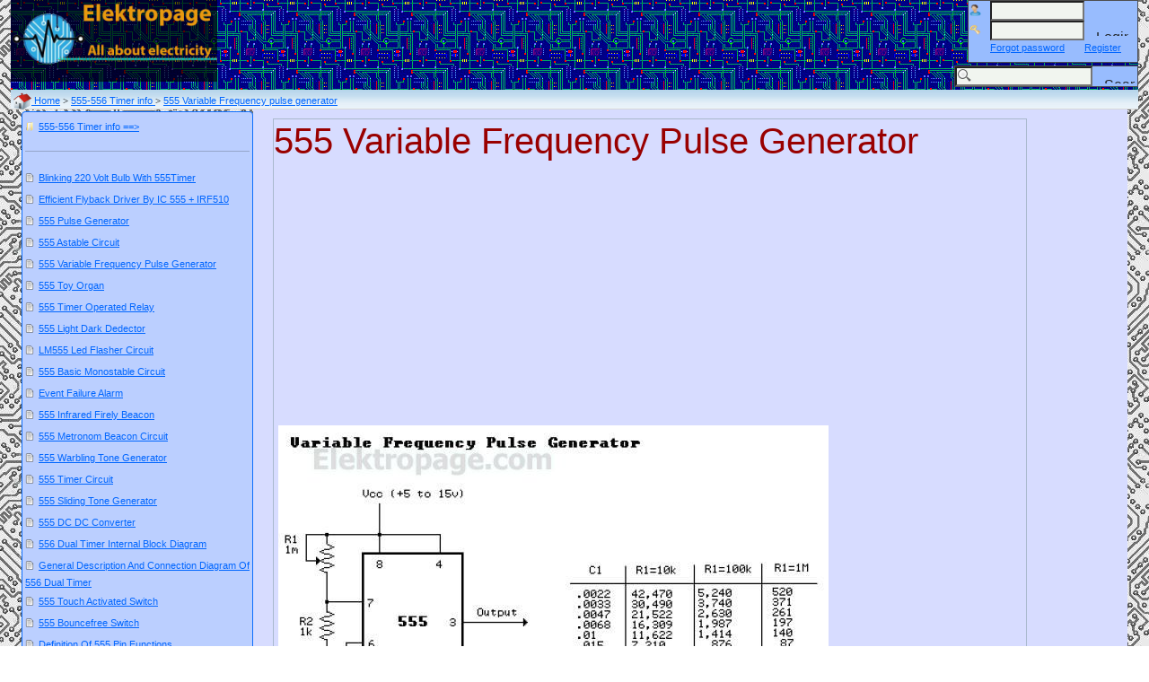

--- FILE ---
content_type: text/html
request_url: https://www.elektropage.com/default.asp?tid=24
body_size: 19332
content:



<!DOCTYPE html PUBLIC "-//W3C//DTD XHTML 1.0 Transitional//EN" "http://www.w3.org/TR/xhtml1/DTD/xhtml1-transitional.dtd">
<html xmlns="http://www.w3.org/1999/xhtml">
<head>
<meta http-equiv="Content-Type" content="text/html; charset=utf-8" />
<meta charset="utf-8" />
<meta name="viewport" content="width=device-width, initial-scale=1.0">


<title>555 Variable Frequency pulse generator LM555 Variable Frequency pulse generator -   555-556 Timer info  Elektropage.com</title>
<meta name="keywords" content="555,Timer,variable,Frequency,Pulse,Application,Schematic,Circuit" />
<meta name="description" content="555 Variable Frequency pulse generator LM555 Variable Frequency pulse generator 555-556 Timer info   Elektropage.com" />
<meta name="yandex-verification" content="eef2b588ade028d3"/>

<script async src="https://pagead2.googlesyndication.com/pagead/js/adsbygoogle.js?client=ca-pub-9921316033106911"
     crossorigin="anonymous"></script>





<link href='/styles/default/style_01.css' rel='stylesheet' type='text/css' /><link href='/styles/default/layout_01.css' rel='stylesheet' type='text/css' />
<script language="JavaScript" type="text/javascript" src="/scripts/def_rajavascript.js"></script>

<script language="JavaScript" type="text/javascript" src="/scripts/drag_drop.js"></script>

<script language="JavaScript1.2" type="text/javascript" src="/scripts/general.js"></script>
<script language="JavaScript1.2" type="text/javascript" src="/scripts/popup.js"></script>
<script language="JavaScript1.2" type="text/javascript" src="/scripts/floating_menu1.5.js"></script>
<script language="JavaScript1.2" type="text/javascript" src="/scripts/nicEdit-latest.js"></script>


<script language="JavaScript1.2" type="text/javascript" src="/scripts/jquery-3.4.1.min.js"></script>
<script language="JavaScript1.2" type="text/javascript" src="/scripts/bootstrap.min.js"></script>

<script language="JavaScript1.2" type="text/javascript" src="/scripts/fontawesome/all.js"></script>


<link href="styles/bootstrap.min.css" rel="stylesheet" />
<link href="styles/fontawesome.min.css" rel="stylesheet" />



<script data-ad-client="ca-pub-9921316033106911" async src="https://pagead2.googlesyndication.com/pagead/js/adsbygoogle.js"></script>

<meta http-equiv="refresh" content="460" /><script type="text/javascript">

  var _gaq = _gaq || [];
  _gaq.push(['_setAccount', 'UA-15908359-2']);
  _gaq.push(['_setDomainName', 'elektropage.com']);
  _gaq.push(['_trackPageview']);
  (function() {
    var ga = document.createElement('script'); ga.type = 'text/javascript'; ga.async = true;
    ga.src = ('https:' == document.location.protocol ? 'https://ssl' : 'http://www') + '.google-analytics.com/ga.js';
    var s = document.getElementsByTagName('script')[0]; s.parentNode.insertBefore(ga, s);
  })();
</script><meta name="google-site-verification" content="QXqbt1MH2QgNuw6i-Rmcb6JGgrTAVYM0CfTvQouMrQM" />



</head>

<body>

<a name="siteTop" id="siteTop"></a>
<div id="ajaxLoadingIndicator" class="ajaxLoadingIndicator">Loading...</div>
<FORM id=rajaxfrm method=post name=rajaxfrm>
	<input name="frm_cid" type="hidden" id="frm_cid" value="0" />
  	<input name="frm_stid" type="hidden" id="frm_stid" value="0" />
	<input name="frm_tid" type="hidden" id="frm_tid" value="0" />
	<input name="frm_acid" type="hidden" id="frm_acid" value="0" />
	<input name="frm_tmp_id" type="hidden" id="frm_tmp_id" value="0" />
	
	<input name="frm_yid" id="frm_yid"  value="0" type="hidden" >

<SCRIPT type=text/javascript>
floatingMenu.add('kaDiaPanel',
    {
        targetRight: 10,
        targetTop: 10,
        snap: true
    });
	move_center_center()
</SCRIPT>
<div id="kaDiaPanel" class="kaDiaPanel">

	  <div id="moveHandle"></div>
	  <table width="350" border="0" cellspacing="0" cellpadding="0">
		<tr>
		  <td><div id="kphd" class="kphd"><img src="/styles/default/icons/icon_Close_01.png" height="16"  border="1"  style="cursor:pointer; float:right;" onclick="HideDisplayId('kaDiaPanel')" /></div></td>
		</tr>
		<tr>
		  <td><div id="kpbd" class="kpbd"></div></td>
		</tr>
		<tr>
		  <td><div id="kpft" class="kpft"><button class="btn" style="display:inline" type="button" onclick="HideDisplayId('kaDiaPanel')">Close</button></div></td>
		  
		</tr>
	  </table>
	</div>
<input name="frm_UrlElementID" id="frm_UrlElementID"  value="" type="hidden" ><input name="frm_UPa" id="frm_UPa"  value="" type="hidden" ><input name="frm_SAName" id="frm_SAName"  value="" type="hidden" >

  

<div class="container-xxl">

	<div class="row">
		<div class="col">
			<div id="header">
<table width="100%" border="0" align="center" cellpadding="0" cellspacing="0">
  <tr>
    <td width="253" height="84" valign="top">
      <a href="/"><img src="styles/default/images/logo_01.png"  alt="Elektropage.com"  height="91" border="0"/></a> </td>
    <td width="910" valign="top">    </td>
    <td width="154" align="right" valign="top">
	
	<input name="frwhere" id="frwhere"  value="lgnfrm" type="hidden" >
<table width="167"  border="0" cellpadding="0" cellspacing="0" class="GenTableOut">
  <tr>
    <td width="25" align="left" nowrap="nowrap"><img src=/styles/default/icons/icon_User_01.png  align=absmiddle border=0 style=cursor:pointer; width=15 height=13> </td>
    <td width="83" align="left" valign="top" nowrap="nowrap"><input name="user_name" id="user_name"  value="" type="text"   maxlength="" size= "15" class= "inputTxt"></td>
    <td width="59" align="left" valign="top" nowrap="nowrap"></td>
  </tr>
  <tr>
    <td align="left" nowrap="nowrap"><img src=/styles/default/icons/icon_password_01.png  align=absmiddle border=0 style=cursor:pointer; width=15 height=13> </td>
    <td align="left" valign="top" nowrap="nowrap"><input name="password" id="password"  value="" type="password"   maxlength="" size= "15" class= "inputTxt"></td>
    <td align="left" valign="top" nowrap="nowrap"><input type="submit" name="Submit" value="Login" style="width:50px;"  class="btn" onclick="javascript:if(this.form.user_name.value!='' &amp;&amp; this.form.password.value!='') {this.form.action='default.asp?page=login';this.form.submit();} else {alert('Type your user name and password');return false;}"/></td>
  </tr>
  <tr>
    <td align="left" nowrap="nowrap">&nbsp;</td>
    <td align="left" valign="top" nowrap="nowrap"><span class="loginPanel"><a href="default.asp?page=preminder">Forgot password</font></a></span></td>
    <td align="left" valign="top" nowrap="nowrap"><span class="loginPanel"><a href="default.asp?page=signup">Register</a></span></td>
  </tr>
</table>

 
     
        <table width="167" border="0" cellspacing="0" cellpadding="0" class="GenTableOut">
          <tr>
            <td width="96%" align="right" nowrap="nowrap">
			 
			<input type="text" name="s" id="s" class="searchinput"  value=""
		  onkeypress="if (event.keyCode == 13) {if(this.form.s.value!='') {location.href='?page=search&s=' + findObj('s').value ;}}"   tabindex="1" /></td>
            <td width="4%" align="right">
			
			<input type="button" name="Submit" value="Search" style="width:50px;"  class="btn" onclick="javascript:if(this.form.s.value!='') {document.location.href='?page=search&s=' + findObj('s').value ;} else {alert('you forgotten to type search term');return false;}"/>
			</td>
          </tr>
        </table>
        </td>
  </tr>
</table>
</div>

      <!--END HEADER div-->

		</div>
	</div>


	<div class="row">
		<div class="col">
		  


	<div id="HorBar">
	
	 <a href=/default.asp><img src='/styles/default/icons/icon_Home_01.png' width=20 height=20 border=0 align=absmiddle> Home</a> > <a href='default.asp?cid=1'>555-556 Timer info </a> > <a href='default.asp?tid=24'>555 Variable Frequency pulse generator</a>
	</div>


		</div>
	</div>
 
 
 	<div class="row"><!--Body start div-->
		<div class="col"><!--Body col div-->
		 <div id="MainPageResponseID"></div>
		 
		  


<div class="container-xxl">
	<div class="row">
		<div class="flex-fill-1  border rounded border-primary left"
             style="width: min-content; padding:3px; margin-top:2px;">	<!--body horizaontal left menu col div-->
		<img src='/styles/default/icons/icon_FolderOpen_01.png' width=10 height=10 align=absmiddle> <a href=/default.asp?page=cat&cid=1>555-556 Timer info ==></a><br><hr style="min-width:170px;"><div class='topicLinks'><img src='/styles/default/icons/icon_topic_01.png' width=10 height=10>&nbsp;<a href='default.asp?tid=719'>Blinking 220 Volt  Bulb With 555Timer</a><br><img src='/styles/default/icons/icon_topic_01.png' width=10 height=10>&nbsp;<a href='default.asp?tid=718'>Efficient Flyback Driver By IC 555 + IRF510</a><br><img src='/styles/default/icons/icon_topic_01.png' width=10 height=10>&nbsp;<a href='default.asp?tid=717'>555 Pulse Generator</a><br><img src='/styles/default/icons/icon_topic_01.png' width=10 height=10>&nbsp;<a href='default.asp?tid=25'>555 Astable  Circuit</a><br><img src='/styles/default/icons/icon_topic_01.png' width=10 height=10>&nbsp;<a href='default.asp?tid=24'>555 Variable Frequency Pulse Generator</a><br><img src='/styles/default/icons/icon_topic_01.png' width=10 height=10>&nbsp;<a href='default.asp?tid=23'>555 Toy Organ</a><br><img src='/styles/default/icons/icon_topic_01.png' width=10 height=10>&nbsp;<a href='default.asp?tid=22'>555 Timer Operated Relay</a><br><img src='/styles/default/icons/icon_topic_01.png' width=10 height=10>&nbsp;<a href='default.asp?tid=21'>555 Light Dark Dedector</a><br><img src='/styles/default/icons/icon_topic_01.png' width=10 height=10>&nbsp;<a href='default.asp?tid=20'>LM555 Led Flasher Circuit</a><br><img src='/styles/default/icons/icon_topic_01.png' width=10 height=10>&nbsp;<a href='default.asp?tid=19'>555 Basic Monostable Circuit</a><br><img src='/styles/default/icons/icon_topic_01.png' width=10 height=10>&nbsp;<a href='default.asp?tid=18'>Event Failure Alarm</a><br><img src='/styles/default/icons/icon_topic_01.png' width=10 height=10>&nbsp;<a href='default.asp?tid=17'>555 Infrared Firely Beacon</a><br><img src='/styles/default/icons/icon_topic_01.png' width=10 height=10>&nbsp;<a href='default.asp?tid=16'>555 Metronom Beacon Circuit</a><br><img src='/styles/default/icons/icon_topic_01.png' width=10 height=10>&nbsp;<a href='default.asp?tid=15'>555 Warbling Tone Generator</a><br><img src='/styles/default/icons/icon_topic_01.png' width=10 height=10>&nbsp;<a href='default.asp?tid=14'>555 Timer Circuit</a><br><img src='/styles/default/icons/icon_topic_01.png' width=10 height=10>&nbsp;<a href='default.asp?tid=13'>555 Sliding Tone Generator</a><br><img src='/styles/default/icons/icon_topic_01.png' width=10 height=10>&nbsp;<a href='default.asp?tid=12'>555 DC DC Converter</a><br><img src='/styles/default/icons/icon_topic_01.png' width=10 height=10>&nbsp;<a href='default.asp?tid=11'>556 Dual Timer Internal Block Diagram</a><br><img src='/styles/default/icons/icon_topic_01.png' width=10 height=10>&nbsp;<a href='default.asp?tid=10'>General Description  And Connection Diagram Of 556 Dual Timer</a><br><img src='/styles/default/icons/icon_topic_01.png' width=10 height=10>&nbsp;<a href='default.asp?tid=9'>555 Touch Activated Switch</a><br><img src='/styles/default/icons/icon_topic_01.png' width=10 height=10>&nbsp;<a href='default.asp?tid=8'>555 Bouncefree Switch</a><br><img src='/styles/default/icons/icon_topic_01.png' width=10 height=10>&nbsp;<a href='default.asp?tid=7'>Definition Of 555 Pin Functions</a><br><img src='/styles/default/icons/icon_topic_01.png' width=10 height=10>&nbsp;<a href='default.asp?tid=6'>Timer Plus Relay Circuit</a><br><img src='/styles/default/icons/icon_topic_01.png' width=10 height=10>&nbsp;<a href='default.asp?tid=5'>555 Astable Operation</a><br><img src='/styles/default/icons/icon_topic_01.png' width=10 height=10>&nbsp;<a href='default.asp?tid=4'>555 Monostable Operation</a><br><img src='/styles/default/icons/icon_topic_01.png' width=10 height=10>&nbsp;<a href='default.asp?tid=3'>Flashing Led With  555 Timer IC</a><br><img src='/styles/default/icons/icon_topic_01.png' width=10 height=10>&nbsp;<a href='default.asp?tid=2'>555 Timer And 556 Dual Timer Pin Outline</a><br><img src='/styles/default/icons/icon_topic_01.png' width=10 height=10>&nbsp;<a href='default.asp?tid=1'>555 Introduction</a><br><br>28 topics total</div><script async src="https://pagead2.googlesyndication.com/pagead/js/adsbygoogle.js?client=ca-pub-9921316033106911"
     crossorigin="anonymous"></script>
<!-- 250x250, oluşturulma 28.04.2010 -->
<ins class="adsbygoogle"
     style="display:inline-block;width:250px;height:250px"
     data-ad-client="ca-pub-9921316033106911"
     data-ad-slot="1131319103"></ins>
<script>
     (adsbygoogle = window.adsbygoogle || []).push({});
</script>
		</div>
		
		
		<div class="col content-container" id="content-container" ><!--body horizaontal center content col div-->
 
	 
          <div id='MainContentContainer'><input id='icerik' name='icerik' type='hidden' value=''><input name='frm_t_id' type='hidden' id='frm_t_id' value='24'/><input name='frm_tow_id' type='hidden' id='frm_t_id' value='0'/><div id="TopicUpContainer"></div><input name='frm_tow_id' type='hidden' id='frm_t_id' value='1'/><div class='TopicMainContainer'><div class='TopicTitle'><h1>555 Variable Frequency Pulse Generator</h1></div><script async src="https://pagead2.googlesyndication.com/pagead/js/adsbygoogle.js?client=ca-pub-9921316033106911"
     crossorigin="anonymous"></script>
<!-- H_elektropage_yatay_esnek -->
<ins class="adsbygoogle"
     style="display:block"
     data-ad-client="ca-pub-9921316033106911"
     data-ad-slot="5465188369"
     data-ad-format="auto"
     data-full-width-responsive="true"></ins>
<script>
     (adsbygoogle = window.adsbygoogle || []).push({});
</script>
        <table width="100%" border="0" cellpadding="0" cellspacing="0">
            <tr><td width="6%"  align="right" valign="top" nowrap="nowrap"></td></tr>
		</table>
	    <div class='DisplayTopicContainer' id='DisplayTopicContainer'><DIV><IMG alt=555_var_freq_puls_gen.JPG src="https://www.elektropage.com/images/555timer/555_var_freq_puls_gen.JPG" border=0></DIV><br>Keywords : <a href="/default.asp?page=search&s=555">555</a>, <a href="/default.asp?page=search&s=Timer">Timer</a>, <a href="/default.asp?page=search&s=variable">variable</a>, <a href="/default.asp?page=search&s=Frequency">Frequency</a>, <a href="/default.asp?page=search&s=Pulse">Pulse</a>, <a href="/default.asp?page=search&s=Application">Application</a>, <a href="/default.asp?page=search&s=Schematic">Schematic</a>, <a href="/default.asp?page=search&s=Circuit">Circuit</a><script async src="https://pagead2.googlesyndication.com/pagead/js/adsbygoogle.js?client=ca-pub-9921316033106911"
     crossorigin="anonymous"></script>
<!-- H_elektropage_yatay_esnek -->
<ins class="adsbygoogle"
     style="display:block"
     data-ad-client="ca-pub-9921316033106911"
     data-ad-slot="5465188369"
     data-ad-format="auto"
     data-full-width-responsive="true"></ins>
<script>
     (adsbygoogle = window.adsbygoogle || []).push({});
</script>

	

<div class="RelatedList">
<table width="100%" border="0" cellspacing="0" cellpadding="0">
  <tr>
    <td align="left" valign="top">&nbsp;
      <b>Related topics :</b><ul style="list-style:none"><li><a href='default.asp?tid=13'><img src=/styles/default/icons/im.gif  align=absmiddle border=0 style=cursor:pointer; width=15 height=13>  555-556 Timer info > 555 Sliding Tone Generator</a></li><li><a href='default.asp?tid=4'><img src=/styles/default/icons/im.gif  align=absmiddle border=0 style=cursor:pointer; width=15 height=13>  555-556 Timer info > 555 Monostable Operation</a></li><li><a href='default.asp?tid=6'><img src=/styles/default/icons/im.gif  align=absmiddle border=0 style=cursor:pointer; width=15 height=13>  555-556 Timer info > Timer Plus Relay Circuit</a></li><li><a href='default.asp?tid=22'><img src=/styles/default/icons/im.gif  align=absmiddle border=0 style=cursor:pointer; width=15 height=13>  555-556 Timer info > 555 Timer Operated Relay</a></li><li><a href='default.asp?tid=9'><img src=/styles/default/icons/im.gif  align=absmiddle border=0 style=cursor:pointer; width=15 height=13>  555-556 Timer info > 555 Touch Activated Switch</a></li></ul></td>
    <td align="right" valign="top">
		</td>
  </tr>
</table>
</div>
<div class='TopicReadDate'><b>Writer : delon</b>&nbsp;&nbsp;| <div class='TopicDate'>24 Dec 2006 Mon &nbsp;&nbsp</div>|&nbsp;&nbsp;111.288 Views</div></div><!--End DisplayTopicContainer--><table width="95%" border="0" cellspacing="2" cellpadding="2" align="center"><tr><td class='RelatedList'><div style='position:relative;float:left;'><b><a href='default.asp?tid=25'><< Previous:<br>555 Astable  Circuit</a></b></div><div style='position:relative;float:right;'><b><a href='default.asp?tid=23'>>> Next:<br>555 Toy Organ</a></b></div></td></tr></table>
<div id='TopicBottomBarContainer' class='TopicHeaderContainer'>

<table width="100%" border="0" cellspacing="0" cellpadding="0">
  <tr>
    <td width="938">&nbsp;</td>
    <td width="280"></td>
    <td width="99" align="right" nowrap="nowrap">
    
    	
    	<a href="#siteTop" class="sayfalama_link">Back to top
      <img src="styles/default/icons/icon_Up_01.png" height="15" border="0" align="absmiddle" />        </a>    </td>
    
  </tr>
</table></div>


</div><!--End TopicMainContainer--><Div align=center>No Comments</div><a name='CommentsTop' id='CommentsTop'></a></div>
    
		   
		   
        </div><!--END body horizaontal center content col div-->
		
		<div class="col-md-2 right"><!--body horizaontal right content col div-->
			<script async src="https://pagead2.googlesyndication.com/pagead/js/adsbygoogle.js?client=ca-pub-9921316033106911"
     crossorigin="anonymous"></script>
<ins class="adsbygoogle"
     style="display:block"
     data-ad-format="autorelaxed"
     data-ad-client="ca-pub-9921316033106911"
     data-ad-slot="7051454977"></ins>
<script>
     (adsbygoogle = window.adsbygoogle || []).push({});
</script>

<br />
<br />
<br />

		 </div> 
		
		
	</div>
</div>


 

		 
		 
		 
		</div><!--End Body col div-->
	</div>
 
 
 	<div class="row" id="footer"> 
		<div class="col">
		 

<div id="footer">

	<div align="center"><a href='default.asp?cid=2'>Basic Electronic</a> | <a href='default.asp?cid=3'>Logical Electronic</a> | <a href='default.asp?cid=4'>Theories and Laws </a> | <a href='default.asp?cid=6'>Multivibrators</a> | <a href='default.asp?cid=7'>Opamps</a> | <a href='default.asp?cid=10'>Electronic Symbols </a> | <a href='default.asp?cid=11'>Integrated Circuits</a> | <a href='default.asp?cid=12'>Schematic Circuits</a> | <a href='default.asp?cid=13'>Transistors</a> | </div>
	
	 Copyright ©Elektropage.com,2026
</div>

  
		</div>
	</div>
 
 
</div>


<script type="text/javascript">
var gaJsHost = (("https:" == document.location.protocol) ? "https://ssl." : "http://www.");
document.write(unescape("%3Cscript src='" + gaJsHost + "google-analytics.com/ga.js' type='text/javascript'%3E%3C/script%3E"));
</script>
</div>


<script type="text/javascript">
try {
var pageTracker = _gat._getTracker("UA-15908359-1");
pageTracker._trackPageview();
} catch(err) {}</script>
</FORM>

</body>
</html>


--- FILE ---
content_type: text/html; charset=utf-8
request_url: https://www.google.com/recaptcha/api2/aframe
body_size: 271
content:
<!DOCTYPE HTML><html><head><meta http-equiv="content-type" content="text/html; charset=UTF-8"></head><body><script nonce="zBjMIuF53VT8g44zY9PHjQ">/** Anti-fraud and anti-abuse applications only. See google.com/recaptcha */ try{var clients={'sodar':'https://pagead2.googlesyndication.com/pagead/sodar?'};window.addEventListener("message",function(a){try{if(a.source===window.parent){var b=JSON.parse(a.data);var c=clients[b['id']];if(c){var d=document.createElement('img');d.src=c+b['params']+'&rc='+(localStorage.getItem("rc::a")?sessionStorage.getItem("rc::b"):"");window.document.body.appendChild(d);sessionStorage.setItem("rc::e",parseInt(sessionStorage.getItem("rc::e")||0)+1);localStorage.setItem("rc::h",'1768949063083');}}}catch(b){}});window.parent.postMessage("_grecaptcha_ready", "*");}catch(b){}</script></body></html>

--- FILE ---
content_type: text/css
request_url: https://www.elektropage.com/styles/default/style_01.css
body_size: 18501
content:
BODY {
	MARGIN-TOP: 0px;
	FONT: 12px Arial, Helvetica, sans-serif;
	MARGIN-LEFT: 0px;	
	background: url(images/bg.jpg);
}

.main_body {
	background: #E6FFFF;
}

.DsplayErr {
	min-height:30px;
	min-width:250px;
	max-width:350px;
	width:auto;
	height:auto;
	background-color: #000000;
	font-family: tahoma;
	font-size: 11px;
	color: #CCCCCC;
	display: block;
	vertical-align: middle;
	border: 1px solid #333;
	
	background-image: url(icons/icon_error.png);
	background-repeat: no-repeat;
	margin: 0px;
	padding: 5px 5px 5px 40px;
	text-align: left;
	margin-left: auto;
	margin-right: auto;
}
.DsplaySCC {
	z-index:1;
	min-height:30px;
	min-width:100px;
	max-width:300px;
	width:auto;
	height:auto;
	font-family: tahoma;
	font-size: 11px;
	color: #D2D2D2;
	display: block;
	vertical-align: center;
	border: 1px solid #333300;
	text-align: left;
	margin: 0px;
	margin-top:20px;
	padding-top: 5px;
	padding-right: 5px;
	padding-bottom: 5px;
	padding-left: 40px;
	background-image: url(icons/icon_true_01.png);
	background-repeat: no-repeat;
	background-color: #07180C;
	background-position: 10px 10px;
}
.DsplayTitle {
	min-height:30px;
	min-width:250px;
	max-width:350px;
	width:auto;
	height:auto;
	color: #4D4D4D;
	display: block;
	vertical-align: middle;
	border: 1px solid #003197;
	margin: 0px auto;
	padding: 3px;
	text-align: center;
	background-color: #7195FF;
	font-family: tahoma;
	font-size: 14px;
}
.DsplaySTitle {
	color: #660000;
	border: 1px solid #3E3E3E;
	height: 20px;
	width: 98%;
	min-width:350px;
	max-width:700px;
	background-color: #93AEFF;
	text-align: left;
	background-position: left bottom;
	font-family: Verdana;
	font-size: 11px;
	margin-top: 0px;
	margin-right: 0px;
	margin-bottom: 0px;
	margin-left: 0px;
}


.ajaxLoadingIndicator {
	Z-INDEX: 100;
	POSITION: fixed;
	TEXT-ALIGN: center;
	BORDER: #00ccff 1px solid;
	BACKGROUND-COLOR: #000033;
	WIDTH: 100px;
	DISPLAY: none;
	HEIGHT: 40px;
	COLOR: #ff0000;
	TOP: 0px;
	padding: 5px;
	LEFT: 400px;
	font-family: Arial, Helvetica, sans-serif;
	font-size: 16px;
}
.warnContainer {
	TEXT-ALIGN: center
}
.warn {
	Z-INDEX: 10;
	BORDER-BOTTOM: #ff0000 1px solid;
	MIN-WIDTH: 60px;
	TEXT-ALIGN: left;
	BORDER-LEFT: #ff0000 1px solid;
	PADDING-BOTTOM: 5px;
	MARGIN: 0px;
	MIN-HEIGHT: 50px;
	PADDING-LEFT: 40px;
	PADDING-RIGHT: 5px;
	DISPLAY: block;
	FONT: 11px tahoma;
	MAX-WIDTH: 400px;
	FLOAT: none;
	COLOR: #333333;
	VERTICAL-ALIGN: middle;
	BORDER-TOP: #ff0000 1px solid;
	BORDER-RIGHT: #ff0000 1px solid;
	PADDING-TOP: 5px;
	background: #DFF8FF url(icons/icon_info_01.png) no-repeat;
}
.VertMenuContainer {
	MIN-WIDTH: 120px; MIN-HEIGHT: 600px; WIDTH: 180px; FONT-FAMILY: tahoma; MAX-WIDTH: 250px; FONT-SIZE: 11px
}

.inputTxt {
	FONT-FAMILY: tahoma;
	FONT-SIZE: 11px;
	color: #1D1D1D;
	background: #F1F5EF;
}
.inputTxt:focus {
	outline:1px solid #FF3300;
	color: #FF3300;
}

.searchinput {
	FONT-FAMILY: tahoma;
	FONT-SIZE: 11px;
	color: #1D1D1D;
	background-color: #F1F5EF;
	background-image: url(icons/icon_search.png);
	background-repeat: no-repeat;
	padding-left: 20px;
}
.searchinput:focus {
	outline:1px solid #FF3300;
	color: #FF3300;
}


textarea{
background: #E1E1E1;
border-width: 1px;
	border-color: #666 #727272 #727272 #666;
	display: block;
	font: 11px tahoma;
	}

.btn {
	BACKGROUND-COLOR: #999999; WIDTH: 60px; FONT-FAMILY: Arial; HEIGHT: 18px; COLOR: #eaeaea; FONT-SIZE: 10px; 
	FONT-WEIGHT: bold}


fieldset {
	border: 1px solid #4F4F4F;
	DISPLAY: block;
	MAX-WIDTH: 600px;
	MIN-WIDTH: 250px;
	MIN-HEIGHT: 150px;

}
.selectionList {
	PADDING-BOTTOM: 5px; BACKGROUND-COLOR: #e8e8e8; PADDING-LEFT: 5px; PADDING-RIGHT: 5px; FONT: 12px tahoma; COLOR: #333333; PADDING-TOP: 5px; LEFT: 10px
}
.TopicMainContainer {
	Z-INDEX: 1;
	TEXT-ALIGN: center;
	MARGIN: 10px;
	DISPLAY: block;
	WIDTH: auto;
	MIN-WIDTH: 600px;
	max-width:840px;
	HEIGHT: auto;
	
	FONT-FAMILY: verdana;
	FONT-SIZE: 12px;
	text-align: left;
	MIN-HEIGHT: 640px;
	MIN-WIDTH: 500px;
	border: 1px solid #A9B9CD;
}
.DisplayTopicContainer {
	Z-INDEX: 1;
	MARGIN: 0px;
	WIDTH: auto;
	DISPLAY: block;
	padding: 5px;
}
.DisplayTopicContainer TD {
	FONT-SIZE: 11px
	}

.TopicHeaderContainer {
	WIDTH: 100%;
	DISPLAY: block;
	position: relative;
	background: #F3F3F3;
	height: 30px;
	border-top: 1px dashed #D6D6D6;
	border-right: 1px none #D6D6D6;
	border-bottom: 1px dashed #D6D6D6;
	border-left: 1px none #D6D6D6;
	margin-top: 20px;
}

.TopicTitle{
	font: bold 14px Geneva, Arial, Helvetica, sans-serif;
	display: block;
	width: auto;
	text-align: left;
	height: auto;
	min-height:25px;
	margin:0px;
	color: #900;
}

.TopicTopBarTools {
	DISPLAY: block;
	width: 100%;
}

.TopicReadDate{
	POSITION: relative;
	WIDTH: auto;
	DISPLAY: block;
	FONT: italic 9px Verdana, Geneva, sans-serif;
	text-align: left;
	min-width:350px;
	padding-left: 15px;
	min-height:18px;
	margin:1px;
	background-color: #B5D7D6;
	border: 1px solid #C0D1D6;
}
.TopicDate{
	POSITION: relative;
	WIDTH: 120px;
	DISPLAY: block;
	FLOAT: left;
	text-align: left;
	min-width:100px;
	background-image: url(icons/date.png);
	background-repeat: no-repeat;
	padding-left: 20px;
	padding-top: 2px;
	height:18px;
}

#DropDownMID
{
	position: absolute;
	visibility: hidden;
	margin: 0;
	padding: 0;
	background: #EAEBD8;
	border: 1px solid #5970B2;
	right:20px;
}


.TopicBottomBarBtn
{	POSITION:relative;
	TEXT-ALIGN:right;
	WIDTH:20px;
	min-width:40px;
	max-width:120px;
	HEIGHT:15px;
	TOP:0px;
}

FORM{
DISPLAY: inline; TOP: 0px; LEFT: 0px;
}
#Commentpanel {
	Z-INDEX: 100; 
	BORDER-BOTTOM: #dadada 1px solid;
	BORDER-LEFT: #dadada 1px solid;
	BORDER-TOP:#dadada 1px solid; 
	BORDER-RIGHT:#dadada 1px solid;
	TEXT-ALIGN: left;
	BACKGROUND-COLOR: #fdfdfd; 
	WIDTH:450px;
	DISPLAY:block; 
	FONT: 16px Verdana, Arial, Helvetica, sans-serif; 
	HEIGHT: 100px; 
	OVERFLOW: auto;
}
#CommentUpContainer {
	TEXT-ALIGN: center;
	FLOAT: left
}
A {
	FONT-FAMILY: Arial, Helvetica, sans-serif; FONT-SIZE: 11px; TEXT-DECORATION: none
}
A:link {
	COLOR: #0066ff
}
A:visited {
	COLOR: #0066ff
}
A:hover {
	COLOR: #ff6600
}

/*paging*/
DIV.paginationOut {
	WIDTH: 100%;
	HEIGHT: 30px;
	VERTICAL-ALIGN: middle;
	border-top: 1px solid #1D1D1D;
	border-right: 1px none #1D1D1D;
	border-bottom: 1px solid #1D1D1D;
	border-left: 1px none #1D1D1D;
	background-color: #C7D9E0;
}
DIV.pagination {
	TEXT-ALIGN: right;
	MARGIN: 2px;
	COLOR: #a0a0a0;
	FONT-SIZE: 80%;
	height:16px;
	padding: 5px;	
}
DIV.pagination A {
	BACKGROUND-IMAGE: url(bar.gif);
	PADDING-BOTTOM: 2px;
	PADDING-LEFT: 5px;
	PADDING-RIGHT: 5px;
	BACKGROUND-POSITION: 50% bottom;
	COLOR: #000066;
	MARGIN-RIGHT: 3px;
	TEXT-DECORATION: none;
	PADDING-TOP: 2px;
	border: 1px solid #535353;
}
DIV.pagination A:hover {
	BACKGROUND-IMAGE: url(invbar.gif); BORDER-BOTTOM: #f0f0f0 1px solid; BORDER-LEFT: #f0f0f0 1px solid; BACKGROUND-COLOR: #0000FF; COLOR: #ffffff; BORDER-TOP: #f0f0f0 1px solid; BORDER-RIGHT: #f0f0f0 1px solid
}
DIV.pagination A:active {
	BACKGROUND-IMAGE: url(invbar.gif); BORDER-BOTTOM: #f0f0f0 1px solid; BORDER-LEFT: #f0f0f0 1px solid; BACKGROUND-COLOR: #404040; COLOR: #ffffff; BORDER-TOP: #f0f0f0 1px solid; BORDER-RIGHT: #f0f0f0 1px solid
}
DIV.pagination SPAN.current {
	BACKGROUND-IMAGE: url(bar.gif);
	PADDING-BOTTOM: 2px;
	PADDING-LEFT: 6px;
	PADDING-RIGHT: 6px;
	PADDING-TOP: 3px;
	BACKGROUND-POSITION: 50% bottom;
	COLOR: #CCCCCC;
	
	MARGIN-RIGHT: 3px;
	
	TEXT-DECORATION: none;
	
	border: 1px solid #0000FF;
	background-color: #0000FF;	
	
}

DIV.pagination SPAN.disabled {
	BORDER-BOTTOM: #606060 1px solid; BORDER-LEFT: #606060 1px solid; PADDING-BOTTOM: 2px; PADDING-LEFT: 5px; PADDING-RIGHT: 5px; COLOR: #808080; BORDER-TOP: #606060 1px solid; MARGIN-RIGHT: 3px; BORDER-RIGHT: #606060 1px solid; PADDING-TOP: 2px
}

/*end pagination*/

.UpPageMinButtonOut {
	POSITION: relative; MIN-WIDTH: 12px; TEXT-ALIGN: center; MIN-HEIGHT: 12px; WIDTH: 15px; DISPLAY: inline; MAX-WIDTH: 12px; FLOAT: left; HEIGHT: 12px; MAX-HEIGHT: 12px; MARGIN-LEFT: 5px; FONT-SIZE: 8px
}
.PanelPageMenuTable {
	BACKGROUND-COLOR: #999999; COLOR: #ffffff
}
.PanelPageMenuTableTD {
	FONT: 12px Arial, Helvetica, sans-serif;
	COLOR: #000;
	background: #B4B4B4;
	border: 1px solid #999999;
}
.PanelPageMenuTableTR {
	FONT: 12px Arial, Helvetica, sans-serif;
	COLOR: #333333;
	background: #232323;
	border: 1px solid #dfdfdf;
	text-indent: 10px;
}



/* comments start*/
 
 .CommLstUsr {
	text-align: left;
	height: 20px;
	width: 150px;
	padding: 0px;
	float: left;
	position: relative;
	left:0px;
	top:0px;
	font: 9px Verdana, Arial, Helvetica, sans-serif;
}
.CommLstDate {
	text-align: left;
	height: 20px;
	width: 150px;
	float: left;
	position: relative;
	left:50px;
	top:0px;
	font: italic 9px Verdana;
}

.CommlistHead
{
	font: 8px Verdana, Arial, Helvetica, sans-serif;
	background-color: #CCCCCC;
	width: 100%;
	position: relative;
	border: 1px solid #B9B9B9;
	left:0px;
	top:0px;
	position: relative;
	display: block;
	height: 20px;
}

.CommlistTitle
{
	width: 100%;
	min-width:200px;
	text-align: center;
	padding: 0px;
	position: relative;
	left:0px;
	top:0px;
	font: 14px Verdana;
	color: #009;
	border-top: 1px none #09F;
	border-right: 1px none #09F;
	border-bottom: 2px dashed #09F;
	border-left: 1px none #09F;
	}

.CommlistComTxtOut {
	font: 11px tahoma;
	color: #333333;
	background-color: #EFEFEF;
	width: 100%;
	height:100%;
	border: 1px solid #ABABAB;
	min-height:40px;
	display: block;
	position: relative;
	overflow: visible;
	text-indent: 15px;
	text-align: center;
	position: relative;
}
.CommlistComtxt {
	height: 95%;
	width: 95%;
	text-align: left;
	margin-top: 5px;
	margin-right: 10px;
	margin-bottom: 15px;
	margin-left: 15px;
}
.CommlistMain {
	border: 1px solid #000000;
	float: left;
	z-index: 1;
	padding: 1px;
	margin: 1px;
}
/* comments END*/




/*list start */
.list{
	font: 11px Verdana, Geneva, sans-serif;
	color: #03C;
	display: block;
	text-align: left;
	margin: 30px 50px 20px;
}

.list ul {	padding:0;	margin:0;	font-size: 11px;}

.list ul li {
	margin: 0;
	list-style-type: none;
	border-top: 1px none #5F5F5F;
	border-right: 1px none #5F5F5F;
	border-bottom: 1px dashed #5F5F5F;
	border-left: 1px none #5F5F5F;
	padding: 5px;
}/*list end */

.UpPanContent{
	font: 11px Arial, Helvetica, sans-serif;
	background: #000;
	border: 1px solid #099;
	color: #E1E1E1;
}
.UpPanContent a, .UpPanContent a:link, .UpPanContent a:visited
{
	color: #F90;
	}
.UpPanContent a:hover
{
	color: #F00;
	}

.updateLstTable {
	font: 11px Arial, Helvetica, sans-serif;
	color: #000000;
	background: #A3A3A3;
}
.updateLstTabletr
{
	background: #959595;
}

.tabletd
{
	background: #C3C3C3;
}

.SearchKey{
	background:#FF9;
	font-weight: bold;
	color: #003;
	}


/*start GenTable*/
.GenTable{
	border-collapse: collapse;
	font: 11px Tahoma, Geneva, sans-serif;
	background-color: #DDDDDD;
}

.GenTR1,.GenTR1 td
 {
	color: #CCCCCC;
	height:22px;
	background-color: #666666;	
}


.GenTR2,.GenTR2 td{
	color: #FFCC33;
	height:22px;
	background-color: #333333;	
}


.GenTable tr:hover th[scope=row], .GenTable tr:hover td
{
	
	cursor:pointer;
	background-color: #D3D3D3;
	}

.GenTableOut{
	border: 1px solid #4E4E4E;
	padding: 5px;
	margin-top: 0px;
	margin-right: 0px;
	margin-bottom: 3px;
	margin-left: 3px;
	background-color: #98BCFE;
	color: #333333;
	}
/*end GenTable*/


/*KApanel*/
.kaDiaPanel
{
	font-family: tahoma;
	color: #FFFFFF;
	border: 2px double #0066FF;
	POSITION: absolute;
	font-size: 11px;

	max-width:900px;
	min-height:100px;
	min-width:350px;

	height: auto;
	display: none;
/*	left:30% !important;*/
	/*top:expression(document.body.clientHeight < 768? "768px": "auto" );*/
	/*top:20% !important;*/
	/*text-align: center;
	vertical-align: middle;

	left:30% !important;
	top:expression(document.body.clientHeight < 768? "768px": "auto" );
	top:20% !important;
	
	background: #183641;
	padding: 2px;
	
	*/
	overflow: auto;
	z-index:5000;
	visibility: visible;
	margin:15px;
}
.kphd{
	text-align:right;
	background-color: #3C3CFF;
	height: 25px;
	width:100%;
	display: block;
	cursor:move;
}
.kpbd
{
	display:block;
	background-color: #0099CC;
	min-height:60px;
	max-height:400px;
	height:100%;
	padding: 15px;
	width: auto;
	text-align: left;
	overflow:auto;
	font-family: Arial, Helvetica, sans-serif;
	font-size: 12px;
	color: #333333;
}
.kpft{
	text-align: right;
	background-color: #3C3CFF;
	height: 25px;
	vertical-align: bottom;
	margin-bottom: 0px;
	width:100%;
	display:block;
}
/*End KApanel*/

.highlight
{
	color: #FF0000;
	background-color: #FFCC66;
}

.topicLinks {
	overflow: auto;
	position: relative;
	min-height:500px;
	display: block;
	margin: 0px;
	padding: 0px;
	clear: both;
	height:auto;
	 
}



.HorTopicList_ContentBody
{
	font-size: 11px;
}

.HorTopicList_ContentContainer
{
	font-size: 11px;
	border: 1px solid #112124;
}




.RelatedList {
	border: 1px solid #A8ADC4;
}

hr
{ border:1px solid #333333; }

.txtbox{
	font-family: Arial, Helvetica, sans-serif;
	font-size: 11px;
}

.BBquote{
	background-color: #CCCCCC;
}


/*start horizonMenu*/
#HorizonMenu {
	
	float: left;
	list-style: none;
	margin: 0;
	padding: 0;
	width: 100%;
	text-align: center;
	background-image: url(images/bg_bar_01.gif);
	background-repeat: repeat-x;
}
#HorizonMenu li {
	margin: 0;
	padding: 0;
	font-family: Arial, Helvetica, sans-serif;
	font-size: 67.5%;
	float: left;
	
}
#HorizonMenu a {
	color: #ccc;
	display: block;
	float: left;
	margin: 0;
	padding: 8px 12px;
	text-decoration: none;
	font-weight:normal;
	background-image: url(images/horizon_seperator.png);
	background-repeat: no-repeat;
	background-position: right bottom;
}
#HorizonMenu a:hover {
   background: #2580a2 url("images/hover.gif") bottom center no-repeat;
   color: #fff;
   padding-bottom: 8px;}      
/*End horizonMenu*/




/*start  vertMenu*/
#VerticalMenu {
	list-style: none;
	margin: 0;
	padding: 0;
	width: auto;
	background-color: #DBDBC8;
	border: 1px solid #1F202C;	/*min-width:120px;
	max-width:200px;
	display: block;
	position: relative;*/
}
#VerticalMenu li {
	/*margin: 0;
	padding: 0;
	font-family: Arial, Helvetica, sans-serif;
	font-size: 11px;*/
	font-size: 10px;
	color: #0066FF;
	display: block;
	width: 200px;
	min-width:200px;
	max-width:400px;
	margin: 0px;
	padding: 0px;
	text-indent: 18px;
	/*background-image: url(icons/icon_arrow-bullet_01.png);
	background-repeat: no-repeat;*/
	background-position: 5px;
}

#VerticalMenu li.current {
	font-size: 10px;
	color: #00064F;
	display: block;
	width: 200px;
	min-width:200px;
	max-width:400px;
	margin: 0px;
	padding: 0px;
/*	background-image: url(icons/icon_arrow-bullet_01.png);
	background-repeat: no-repeat;*/
	background-position: right;
	text-align: center;
	letter-spacing: 2px;
	right:10px
}

#VerticalMenu a {
	color: #0066FF;
	margin: 0;
	padding: 5px 8px;
	text-decoration: none;
	font-weight:normal;
	background-image: url(images/vert_seperator_line.gif);
	background-repeat: no-repeat;
	background-position: bottom;
	display: block;
}

#VerticalMenu a:hover {
	padding-bottom: 5px;
	color: #003482;
	text-decoration: underline;
}
/*end  vertMenu*/



.menu3 {padding:0 0 0 32px; margin:0; list-style:none; height:35px; background:#fff url(horizonmenu_0.gif); position:relative; 
border:1px solid #000; border-width:0 1px; border-bottom:1px solid #444;}
.menu3 li {float:left;}
.menu3 li a {display:block; float:left; height:35px; line-height:35px; color:#aaa; text-decoration:none; font-size:11px; 
font-family:arial, verdana, sans-serif; font-weight:bold; text-align:center; padding:0 0 0 8px; cursor:pointer;}
.menu3 li a b {float:left; display:block; padding:0 16px 0 8px;}
.menu3 li.current a {color:#fff; background:url(horizonmenu_2.gif);}
.menu3 li.current a b {background:url(horizonmenu_2.gif) no-repeat right top;}
.menu3 li a:hover {color:#fff; background:#000 url(horizonmenu_1.gif);}
.menu3 li a:hover b {background:url(horizonmenu_1.gif) no-repeat right top;}
.menu3 li.current a:hover {color:#fff; background:#000 url(horizonmenu_2.gif); cursor:default;}
.menu3 li.current a:hover b {background:url(horizonmenu_2.gif) no-repeat right top;}

.loginPanel  {
	color: #2A2A2A;
	font-size: 11px;
}

.loginPanel a,.loginPanel a:link ,.loginPanel a:visited {
	color: #0066FF;
	font-size: 11px;
}
.loginPanel a:hover{
	color: #000099;
	font-size: 11px;
	text-decoration: underline;
}

.dottedLine {
	color: #CCCCCC;
	border-top-width: 1px;
	border-right-width: 1px;
	border-bottom-width: 1px;
	border-left-width: 1px;
	border-top-style: dashed;
	border-right-style: none;
	border-bottom-style: none;
	border-left-style: none;
	border-top-color: #464646;
	border-right-color: #464646;
	border-bottom-color: #464646;
	border-left-color: #464646;
	margin-top: 5px;
	margin-bottom: 5px;
}


.ListBox
{
	font-size: 11px;
	border: 1px solid #99CC99;
	display: block;
	position: relative;
	margin:2px;
	width:auto;
	min-width:250px;
	background-color: #C9F7FA;
}
.ListBox .head
{
	background-color: #AEFFFF;
	display: block;
	height: 18px;
	background-image: url(images/bg_bar_01.gif);
	padding: 2px;
	font-size: 12px;
	font-weight: bold;
	background-position: 0px bottom;
}

.ListBox ul
{	padding:0;	margin:0;	font-size: 11px;}


.ListBox ul li
{
	list-style-type: none;
	padding-top: 2px;
	padding-right: 2px;
	padding-bottom: 2px;
	padding-left: 18px;
	background: url(icons/bullet.png) no-repeat 3px 3px;
	
	border-top-width: 1px;
	border-right-width: 1px;
	border-bottom-width: 1px;
	border-left-width: 1px;
	border-top-style: none;
	border-right-style: none;
	border-bottom-style: dashed;
	border-left-style: none;
	border-top-color: #D8E4E7;
	border-right-color: #D8E4E7;
	border-bottom-color: #D8E4E7;
	border-left-color: #D8E4E7;
}

.ListBox ul li a, .ListBox ul li a:link, .ListBox ul li a:visited
{
	display: block;
	
	
}

.ListBox ul li a:hover
{
	text-decoration: underline;
}


--- FILE ---
content_type: application/javascript
request_url: https://www.elektropage.com/scripts/nicEdit-latest.js
body_size: 40993
content:
/* NicEdit - Micro Inline WYSIWYG
 * Copyright 2007-2008 Brian Kirchoff
 *
 * NicEdit is distributed under the terms of the MIT license
 * For more information visit  nicedit.com/
 * Do not remove this copyright message
 */
var bkExtend=function(){var A=arguments;if(A.length==1){A=[this,A[0]]}for(var B in A[1]){A[0][B]=A[1][B]}return A[0]};function bkClass(){}bkClass.prototype.construct=function(){};bkClass.extend=function(C){var A=function(){if(arguments[0]!==bkClass){return this.construct.apply(this,arguments)}};var B=new this(bkClass);bkExtend(B,C);A.prototype=B;A.extend=this.extend;return A};var bkElement=bkClass.extend({construct:function(B,A){if(typeof (B)=="string"){B=(A||document).createElement(B)}B=$BK(B);return B},appendTo:function(A){A.appendChild(this);return this},appendBefore:function(A){A.parentNode.insertBefore(this,A);return this},addEvent:function(B,A){bkLib.addEvent(this,B,A);return this},setContent:function(A){this.innerHTML=A;return this},pos:function(){var C=curtop=0;var B=obj=this;if(obj.offsetParent){do{C+=obj.offsetLeft;curtop+=obj.offsetTop}while(obj=obj.offsetParent)}var A=(!window.opera)?parseInt(this.getStyle("border-width")||this.style.border)||0:0;return[C+A,curtop+A+this.offsetHeight]},noSelect:function(){bkLib.noSelect(this);return this},parentTag:function(A){var B=this;do{if(B&&B.nodeName&&B.nodeName.toUpperCase()==A){return B}B=B.parentNode}while(B);return false},hasClass:function(A){return this.className.match(new RegExp("(\\s|^)nicEdit-"+A+"(\\s|$)"))},addClass:function(A){if(!this.hasClass(A)){this.className+=" nicEdit-"+A}return this},removeClass:function(A){if(this.hasClass(A)){this.className=this.className.replace(new RegExp("(\\s|^)nicEdit-"+A+"(\\s|$)")," ")}return this},setStyle:function(A){var B=this.style;for(var C in A){switch(C){case"float":B.cssFloat=B.styleFloat=A[C];break;case"opacity":B.opacity=A[C];B.filter="alpha(opacity="+Math.round(A[C]*100)+")";break;case"className":this.className=A[C];break;default:B[C]=A[C]}}return this},getStyle:function(A,C){var B=(!C)?document.defaultView:C;if(this.nodeType==1){return(B&&B.getComputedStyle)?B.getComputedStyle(this,null).getPropertyValue(A):this.currentStyle[bkLib.camelize(A)]}},remove:function(){this.parentNode.removeChild(this);return this},setAttributes:function(A){for(var B in A){this[B]=A[B]}return this}});var bkLib={isMSIE:(navigator.appVersion.indexOf("MSIE")!=-1),addEvent:function(C,B,A){(C.addEventListener)?C.addEventListener(B,A,false):C.attachEvent("on"+B,A)},toArray:function(C){var B=C.length,A=new Array(B);while(B--){A[B]=C[B]}return A},noSelect:function(B){if(B.setAttribute&&B.nodeName.toLowerCase()!="input"&&B.nodeName.toLowerCase()!="textarea"){B.setAttribute("unselectable","on")}for(var A=0;A<B.childNodes.length;A++){bkLib.noSelect(B.childNodes[A])}},camelize:function(A){return A.replace(/\-(.)/g,function(B,C){return C.toUpperCase()})},inArray:function(A,B){return(bkLib.search(A,B)!=null)},search:function(A,C){for(var B=0;B<A.length;B++){if(A[B]==C){return B}}return null},cancelEvent:function(A){A=A||window.event;if(A.preventDefault&&A.stopPropagation){A.preventDefault();A.stopPropagation()}return false},domLoad:[],domLoaded:function(){if(arguments.callee.done){return }arguments.callee.done=true;for(i=0;i<bkLib.domLoad.length;i++){bkLib.domLoad[i]()}},onDomLoaded:function(A){this.domLoad.push(A);if(document.addEventListener){document.addEventListener("DOMContentLoaded",bkLib.domLoaded,null)}else{if(bkLib.isMSIE){document.write("<style>.nicEdit-main p { margin: 0; }</style><script id=__ie_onload defer "+((location.protocol=="https:")?"src='javascript:void(0)'":"src=//0")+"><\/script>");$BK("__ie_onload").onreadystatechange=function(){if(this.readyState=="complete"){bkLib.domLoaded()}}}}window.onload=bkLib.domLoaded}};function $BK(A){if(typeof (A)=="string"){A=document.getElementById(A)}return(A&&!A.appendTo)?bkExtend(A,bkElement.prototype):A}var bkEvent={addEvent:function(A,B){if(B){this.eventList=this.eventList||{};this.eventList[A]=this.eventList[A]||[];this.eventList[A].push(B)}return this},fireEvent:function(){var A=bkLib.toArray(arguments),C=A.shift();if(this.eventList&&this.eventList[C]){for(var B=0;B<this.eventList[C].length;B++){this.eventList[C][B].apply(this,A)}}}};function __(A){return A}Function.prototype.closure=function(){var A=this,B=bkLib.toArray(arguments),C=B.shift();return function(){if(typeof (bkLib)!="undefined"){return A.apply(C,B.concat(bkLib.toArray(arguments)))}}};Function.prototype.closureListener=function(){var A=this,C=bkLib.toArray(arguments),B=C.shift();return function(E){E=E||window.event;if(E.target){var D=E.target}else{var D=E.srcElement}return A.apply(B,[E,D].concat(C))}};



var nicEditorConfig = bkClass.extend({
	buttons : {
		'bold' : {name : __('Kalın'), command : 'Bold', tags : ['B','STRONG'], css : {'font-weight' : 'bold'}, key : 'b'},
		'italic' : {name : __('italik'), command : 'Italic', tags : ['EM','I'], css : {'font-style' : 'italic'}, key : 'i'},
		'underline' : {name : __('Alt çizgili'), command : 'Underline', tags : ['U'], css : {'text-decoration' : 'underline'}, key : 'u'},
		'left' : {name : __('Sola yasla'), command : 'justifyleft', noActive : true},
		'center' : {name : __('Ortala'), command : 'justifycenter', noActive : true},
		'right' : {name : __('Sağa yasla'), command : 'justifyright', noActive : true},
		'justify' : {name : __('İki Yana YAsla'), command : 'justifyfull', noActive : true},
		'ol' : {name : __('Numaralı liste'), command : 'insertorderedlist', tags : ['OL']},
		'ul' : 	{name : __('Madde imli liste'), command : 'insertunorderedlist', tags : ['UL']},
		'subscript' : {name : __('üst simge'), command : 'subscript', tags : ['SUB']},
		'superscript' : {name : __('alt simge'), command : 'superscript', tags : ['SUP']},
		'strikethrough' : {name : __('üzeri çizili'), command : 'strikeThrough', css : {'text-decoration' : 'line-through'}},
		'removeformat' : {name : __('Biçimi kaldır'), command : 'removeformat', noActive : true},
		'indent' : {name : __('Girinti'), command : 'indent', noActive : true},
		'outdent' : {name : __('Girintiyi kaldır'), command : 'outdent', noActive : true},
		'hr' : {name : __('Yatay Çizgi'), command : 'insertHorizontalRule', noActive : true}
	},
	//iconsPath : 'https://js.nicedit.com/nicEditIcons-latest.gif',
	iconsPath : '/scripts/nicEditorIcons.gif',
	
	buttonList : ['save','bold','italic','underline','left','center','right','justify','ol','ul','fontSize','fontFamily','fontFormat','indent','outdent','image','upload','link','unlink','forecolor','bgcolor'],
	iconList : {"xhtml":1,"bgcolor":2,"forecolor":3,"bold":4,"center":5,"hr":6,"indent":7,"italic":8,"justify":9,"left":10,"ol":11,"outdent":12,"removeformat":13,"right":14,"save":25,"strikethrough":16,"subscript":17,"superscript":18,"ul":19,"underline":20,"image":21,"link":22,"unlink":23,"close":24,"arrow":26,"upload":27}
	
});
;
var nicEditors={nicPlugins:[],editors:[],registerPlugin:function(B,A){this.nicPlugins.push({p:B,o:A})},allTextAreas:function(C){var A=document.getElementsByTagName("textarea");for(var B=0;B<A.length;B++){nicEditors.editors.push(new nicEditor(C).panelInstance(A[B]))}return nicEditors.editors},findEditor:function(C){var B=nicEditors.editors;for(var A=0;A<B.length;A++){if(B[A].instanceById(C)){return B[A].instanceById(C)}}}};var nicEditor=bkClass.extend({construct:function(C){this.options=new nicEditorConfig();bkExtend(this.options,C);this.nicInstances=new Array();this.loadedPlugins=new Array();var A=nicEditors.nicPlugins;for(var B=0;B<A.length;B++){this.loadedPlugins.push(new A[B].p(this,A[B].o))}nicEditors.editors.push(this);bkLib.addEvent(document.body,"mousedown",this.selectCheck.closureListener(this))},panelInstance:function(B,C){B=this.checkReplace($BK(B));var A=new bkElement("DIV").setStyle({width:(parseInt(B.getStyle("width"))||B.clientWidth)+"px"}).appendBefore(B);this.setPanel(A);return this.addInstance(B,C)},checkReplace:function(B){var A=nicEditors.findEditor(B);if(A){A.removeInstance(B);A.removePanel()}return B},addInstance:function(B,C){B=this.checkReplace($BK(B));if(B.contentEditable||!!window.opera){var A=new nicEditorInstance(B,C,this)}else{var A=new nicEditorIFrameInstance(B,C,this)}this.nicInstances.push(A);return this},removeInstance:function(C){C=$BK(C);var B=this.nicInstances;for(var A=0;A<B.length;A++){if(B[A].e==C){B[A].remove();this.nicInstances.splice(A,1)}}},removePanel:function(A){if(this.nicPanel){this.nicPanel.remove();this.nicPanel=null}},instanceById:function(C){C=$BK(C);var B=this.nicInstances;for(var A=0;A<B.length;A++){if(B[A].e==C){return B[A]}}},setPanel:function(A){this.nicPanel=new nicEditorPanel($BK(A),this.options,this);this.fireEvent("panel",this.nicPanel);return this},nicCommand:function(B,A){if(this.selectedInstance){this.selectedInstance.nicCommand(B,A)}},getIcon:function(D,A){var C=this.options.iconList[D];var B=(A.iconFiles)?A.iconFiles[D]:"";return{backgroundImage:"url('"+((C)?this.options.iconsPath:B)+"')",backgroundPosition:((C)?((C-1)*-18):0)+"px 0px"}},selectCheck:function(C,A){var B=false;do{if(A.className&&A.className.indexOf("nicEdit")!=-1){return false}}while(A=A.parentNode);this.fireEvent("blur",this.selectedInstance,A);this.lastSelectedInstance=this.selectedInstance;this.selectedInstance=null;return false}});nicEditor=nicEditor.extend(bkEvent);
var nicEditorInstance=bkClass.extend({isSelected:false,construct:function(G,D,C){this.ne=C;this.elm=this.e=G;this.options=D||{};newX=parseInt(G.getStyle("width"))||G.clientWidth;newY=parseInt(G.getStyle("height"))||G.clientHeight;this.initialHeight=newY-8;var H=(G.nodeName.toLowerCase()=="textarea");if(H||this.options.hasPanel){var B=(bkLib.isMSIE&&!((typeof document.body.style.maxHeight!="undefined")&&document.compatMode=="CSS1Compat"));var E={width:(newX+20)+"px",border:"1px solid #ccc",borderTop:0,overflowY:"auto",overflowX:"hidden"};E[(B)?"height":"maxHeight"]=(this.ne.options.maxHeight)?this.ne.options.maxHeight+"px":null;this.editorContain=new bkElement("DIV").setStyle(E).appendBefore(G);var A=new bkElement("DIV").setStyle({width:(newX-8)+"px",margin:"4px",minHeight:newY+"px"}).addClass("main").appendTo(this.editorContain);G.setStyle({display:"none"});A.innerHTML=G.innerHTML;if(H){A.setContent(G.value);this.copyElm=G;var F=G.parentTag("FORM");if(F){bkLib.addEvent(F,"submit",this.saveContent.closure(this))}}A.setStyle((B)?{height:newY+"px"}:{overflow:"hidden"});this.elm=A}this.ne.addEvent("blur",this.blur.closure(this));this.init();this.blur()},init:function(){this.elm.setAttribute("contentEditable","true");if(this.getContent()==""){this.setContent("<br />")}this.instanceDoc=document.defaultView;this.elm.addEvent("mousedown",this.selected.closureListener(this)).addEvent("keypress",this.keyDown.closureListener(this)).addEvent("focus",this.selected.closure(this)).addEvent("blur",this.blur.closure(this)).addEvent("keyup",this.selected.closure(this));this.ne.fireEvent("add",this)},remove:function(){this.saveContent();if(this.copyElm||this.options.hasPanel){this.editorContain.remove();this.e.setStyle({display:"block"});this.ne.removePanel()}this.disable();this.ne.fireEvent("remove",this)},disable:function(){this.elm.setAttribute("contentEditable","false")},getSel:function(){return(window.getSelection)?window.getSelection():document.selection},getRng:function(){var A=this.getSel();if(!A){return null}return(A.rangeCount>0)?A.getRangeAt(0):A.createRange()},selRng:function(A,B){if(window.getSelection){B.removeAllRanges();B.addRange(A)}else{A.select()}},selElm:function(){var C=this.getRng();if(C.startContainer){var D=C.startContainer;if(C.cloneContents().childNodes.length==1){for(var B=0;B<D.childNodes.length;B++){var A=D.childNodes[B].ownerDocument.createRange();A.selectNode(D.childNodes[B]);if(C.compareBoundaryPoints(Range.START_TO_START,A)!=1&&C.compareBoundaryPoints(Range.END_TO_END,A)!=-1){return $BK(D.childNodes[B])}}}return $BK(D)}else{return $BK((this.getSel().type=="Control")?C.item(0):C.parentElement())}},saveRng:function(){this.savedRange=this.getRng();this.savedSel=this.getSel()},restoreRng:function(){if(this.savedRange){this.selRng(this.savedRange,this.savedSel)}},keyDown:function(B,A){if(B.ctrlKey){this.ne.fireEvent("key",this,B)}},selected:function(C,A){if(!A){A=this.selElm()}if(!C.ctrlKey){var B=this.ne.selectedInstance;if(B!=this){if(B){this.ne.fireEvent("blur",B,A)}this.ne.selectedInstance=this;this.ne.fireEvent("focus",B,A)}this.ne.fireEvent("selected",B,A);this.isFocused=true;this.elm.addClass("selected")}return false},blur:function(){this.isFocused=false;this.elm.removeClass("selected")},saveContent:function(){if(this.copyElm||this.options.hasPanel){this.ne.fireEvent("save",this);(this.copyElm)?this.copyElm.value=this.getContent():this.e.innerHTML=this.getContent()}},getElm:function(){return this.elm},getContent:function(){this.content=this.getElm().innerHTML;this.ne.fireEvent("get",this);return this.content},setContent:function(A){this.content=A;this.ne.fireEvent("set",this);this.elm.innerHTML=this.content},nicCommand:function(B,A){document.execCommand(B,false,A)}});
var nicEditorIFrameInstance=nicEditorInstance.extend({savedStyles:[],init:function(){var B=this.elm.innerHTML.replace(/^\s+|\s+$/g,"");this.elm.innerHTML="";(!B)?B="<br />":B;this.initialContent=B;this.elmFrame=new bkElement("iframe").setAttributes({src:"javascript:;",frameBorder:0,allowTransparency:"true",scrolling:"no"}).setStyle({height:"100px",width:"100%"}).addClass("frame").appendTo(this.elm);if(this.copyElm){this.elmFrame.setStyle({width:(this.elm.offsetWidth-4)+"px"})}var A=["font-size","font-family","font-weight","color"];for(itm in A){this.savedStyles[bkLib.camelize(itm)]=this.elm.getStyle(itm)}setTimeout(this.initFrame.closure(this),50)},disable:function(){this.elm.innerHTML=this.getContent()},initFrame:function(){var B=$BK(this.elmFrame.contentWindow.document);B.designMode="on";B.open();var A=this.ne.options.externalCSS;B.write("<html><head>"+((A)?'<link href="'+A+'" rel="stylesheet" type="text/css" />':"")+'</head><body id="nicEditContent" style="margin: 0 !important; background-color: transparent !important;">'+this.initialContent+"</body></html>");B.close();this.frameDoc=B;this.frameWin=$BK(this.elmFrame.contentWindow);this.frameContent=$BK(this.frameWin.document.body).setStyle(this.savedStyles);this.instanceDoc=this.frameWin.document.defaultView;this.heightUpdate();this.frameDoc.addEvent("mousedown",this.selected.closureListener(this)).addEvent("keyup",this.heightUpdate.closureListener(this)).addEvent("keydown",this.keyDown.closureListener(this)).addEvent("keyup",this.selected.closure(this));this.ne.fireEvent("add",this)},getElm:function(){return this.frameContent},setContent:function(A){this.content=A;this.ne.fireEvent("set",this);this.frameContent.innerHTML=this.content;this.heightUpdate()},getSel:function(){return(this.frameWin)?this.frameWin.getSelection():this.frameDoc.selection},heightUpdate:function(){this.elmFrame.style.height=Math.max(this.frameContent.offsetHeight,this.initialHeight)+"px"},nicCommand:function(B,A){this.frameDoc.execCommand(B,false,A);setTimeout(this.heightUpdate.closure(this),100)}});
var nicEditorPanel=bkClass.extend({construct:function(E,B,A){this.elm=E;this.options=B;this.ne=A;this.panelButtons=new Array();this.buttonList=bkExtend([],this.ne.options.buttonList);this.panelContain=new bkElement("DIV").setStyle({overflow:"hidden",width:"100%",border:"1px solid #cccccc",backgroundColor:"#efefef"}).addClass("panelContain");this.panelElm=new bkElement("DIV").setStyle({margin:"2px",marginTop:"0px",zoom:1,overflow:"hidden"}).addClass("panel").appendTo(this.panelContain);this.panelContain.appendTo(E);var C=this.ne.options;var D=C.buttons;for(button in D){this.addButton(button,C,true)}this.reorder();E.noSelect()},addButton:function(buttonName,options,noOrder){var button=options.buttons[buttonName];var type=(button.type)?eval("(typeof("+button.type+') == "undefined") ? null : '+button.type+";"):nicEditorButton;var hasButton=bkLib.inArray(this.buttonList,buttonName);if(type&&(hasButton||this.ne.options.fullPanel)){this.panelButtons.push(new type(this.panelElm,buttonName,options,this.ne));if(!hasButton){this.buttonList.push(buttonName)}}},findButton:function(B){for(var A=0;A<this.panelButtons.length;A++){if(this.panelButtons[A].name==B){return this.panelButtons[A]}}},reorder:function(){var C=this.buttonList;for(var B=0;B<C.length;B++){var A=this.findButton(C[B]);if(A){this.panelElm.appendChild(A.margin)}}},remove:function(){this.elm.remove()}});
var nicEditorButton=bkClass.extend({construct:function(D,A,C,B){this.options=C.buttons[A];this.name=A;this.ne=B;this.elm=D;this.margin=new bkElement("DIV").setStyle({"float":"left",marginTop:"2px"}).appendTo(D);this.contain=new bkElement("DIV").setStyle({width:"20px",height:"20px"}).addClass("buttonContain").appendTo(this.margin);this.border=new bkElement("DIV").setStyle({backgroundColor:"#efefef",border:"1px solid #efefef"}).appendTo(this.contain);this.button=new bkElement("DIV").setStyle({width:"18px",height:"18px",overflow:"hidden",zoom:1,cursor:"pointer"}).addClass("button").setStyle(this.ne.getIcon(A,C)).appendTo(this.border);this.button.addEvent("mouseover",this.hoverOn.closure(this)).addEvent("mouseout",this.hoverOff.closure(this)).addEvent("mousedown",this.mouseClick.closure(this)).noSelect();if(!window.opera){this.button.onmousedown=this.button.onclick=bkLib.cancelEvent}B.addEvent("selected",this.enable.closure(this)).addEvent("blur",this.disable.closure(this)).addEvent("key",this.key.closure(this));this.disable();this.init()},init:function(){},hide:function(){this.contain.setStyle({display:"none"})},updateState:function(){if(this.isDisabled){this.setBg()}else{if(this.isHover){this.setBg("hover")}else{if(this.isActive){this.setBg("active")}else{this.setBg()}}}},setBg:function(A){switch(A){case"hover":var B={border:"1px solid #666",backgroundColor:"#ddd"};break;case"active":var B={border:"1px solid #666",backgroundColor:"#ccc"};break;default:var B={border:"1px solid #efefef",backgroundColor:"#efefef"}}this.border.setStyle(B).addClass("button-"+A)},checkNodes:function(A){var B=A;do{if(this.options.tags&&bkLib.inArray(this.options.tags,B.nodeName)){this.activate();return true}}while(B=B.parentNode&&B.className!="nicEdit");B=$BK(A);while(B.nodeType==3){B=$BK(B.parentNode)}if(this.options.css){for(itm in this.options.css){if(B.getStyle(itm,this.ne.selectedInstance.instanceDoc)==this.options.css[itm]){this.activate();return true}}}this.deactivate();return false},activate:function(){if(!this.isDisabled){this.isActive=true;this.updateState();this.ne.fireEvent("buttonActivate",this)}},deactivate:function(){this.isActive=false;this.updateState();if(!this.isDisabled){this.ne.fireEvent("buttonDeactivate",this)}},enable:function(A,B){this.isDisabled=false;this.contain.setStyle({opacity:1}).addClass("buttonEnabled");this.updateState();this.checkNodes(B)},disable:function(A,B){this.isDisabled=true;this.contain.setStyle({opacity:0.6}).removeClass("buttonEnabled");this.updateState()},toggleActive:function(){(this.isActive)?this.deactivate():this.activate()},hoverOn:function(){if(!this.isDisabled){this.isHover=true;this.updateState();this.ne.fireEvent("buttonOver",this)}},hoverOff:function(){this.isHover=false;this.updateState();this.ne.fireEvent("buttonOut",this)},mouseClick:function(){if(this.options.command){this.ne.nicCommand(this.options.command,this.options.commandArgs);if(!this.options.noActive){this.toggleActive()}}this.ne.fireEvent("buttonClick",this)},key:function(A,B){if(this.options.key&&B.ctrlKey&&String.fromCharCode(B.keyCode||B.charCode).toLowerCase()==this.options.key){this.mouseClick();if(B.preventDefault){B.preventDefault()}}}});
var nicPlugin=bkClass.extend({construct:function(B,A){this.options=A;this.ne=B;this.ne.addEvent("panel",this.loadPanel.closure(this));this.init()},loadPanel:function(C){var B=this.options.buttons;for(var A in B){C.addButton(A,this.options)}C.reorder()},init:function(){}});


var nicPaneOptions = { };

var nicEditorPane=bkClass.extend({construct:function(D,C,B,A){this.ne=C;this.elm=D;this.pos=D.pos();this.contain=new bkElement("div").setStyle({zIndex:"99999",overflow:"hidden",position:"absolute",left:this.pos[0]+"px",top:this.pos[1]+"px"});this.pane=new bkElement("div").setStyle({fontSize:"12px",border:"1px solid #ccc",overflow:"hidden",padding:"4px",textAlign:"left",backgroundColor:"#ffffc9"}).addClass("pane").setStyle(B).appendTo(this.contain);if(A&&!A.options.noClose){this.close=new bkElement("div").setStyle({"float":"right",height:"16px",width:"16px",cursor:"pointer"}).setStyle(this.ne.getIcon("close",nicPaneOptions)).addEvent("mousedown",A.removePane.closure(this)).appendTo(this.pane)}this.contain.noSelect().appendTo(document.body);this.position();this.init()},init:function(){},position:function(){if(this.ne.nicPanel){var B=this.ne.nicPanel.elm;var A=B.pos();var C=A[0]+parseInt(B.getStyle("width"))-(parseInt(this.pane.getStyle("width"))+8);if(C<this.pos[0]){this.contain.setStyle({left:C+"px"})}}},toggle:function(){this.isVisible=!this.isVisible;this.contain.setStyle({display:((this.isVisible)?"block":"none")})},remove:function(){if(this.contain){this.contain.remove();this.contain=null}},append:function(A){A.appendTo(this.pane)},setContent:function(A){this.pane.setContent(A)}});


var nicSelectOptions = {
	buttons : {
		'fontSize' : {name : __('Select Font Size'), type : 'nicEditorFontSizeSelect', command : 'fontsize'},
		'fontFamily' : {name : __('Select Font Family'), type : 'nicEditorFontFamilySelect', command : 'fontname'},
		'fontFormat' : {name : __('Select Font Format'), type : 'nicEditorFontFormatSelect', command : 'formatBlock'}
	}
};

var nicEditorSelect=bkClass.extend({construct:function(D,A,C,B){this.options=C.buttons[A];this.elm=D;this.ne=B;this.name=A;this.selOptions=new Array();this.margin=new bkElement("div").setStyle({"float":"left",margin:"2px 1px 0 1px"}).appendTo(this.elm);this.contain=new bkElement("div").setStyle({width:"90px",height:"20px",cursor:"pointer",overflow:"hidden"}).addClass("selectContain").addEvent("click",this.toggle.closure(this)).appendTo(this.margin);this.items=new bkElement("div").setStyle({overflow:"hidden",zoom:1,border:"1px solid #ccc",paddingLeft:"3px",backgroundColor:"#fff"}).appendTo(this.contain);this.control=new bkElement("div").setStyle({overflow:"hidden","float":"right",height:"18px",width:"16px"}).addClass("selectControl").setStyle(this.ne.getIcon("arrow",C)).appendTo(this.items);this.txt=new bkElement("div").setStyle({overflow:"hidden","float":"left",width:"66px",height:"14px",marginTop:"1px",fontFamily:"sans-serif",textAlign:"center",fontSize:"12px"}).addClass("selectTxt").appendTo(this.items);if(!window.opera){this.contain.onmousedown=this.control.onmousedown=this.txt.onmousedown=bkLib.cancelEvent}this.margin.noSelect();this.ne.addEvent("selected",this.enable.closure(this)).addEvent("blur",this.disable.closure(this));this.disable();this.init()},disable:function(){this.isDisabled=true;this.close();this.contain.setStyle({opacity:0.6})},enable:function(A){this.isDisabled=false;this.close();this.contain.setStyle({opacity:1})},setDisplay:function(A){this.txt.setContent(A)},toggle:function(){if(!this.isDisabled){(this.pane)?this.close():this.open()}},open:function(){this.pane=new nicEditorPane(this.items,this.ne,{width:"88px",padding:"0px",borderTop:0,borderLeft:"1px solid #ccc",borderRight:"1px solid #ccc",borderBottom:"0px",backgroundColor:"#fff"});for(var C=0;C<this.selOptions.length;C++){var B=this.selOptions[C];var A=new bkElement("div").setStyle({overflow:"hidden",borderBottom:"1px solid #ccc",width:"88px",textAlign:"left",overflow:"hidden",cursor:"pointer"});var D=new bkElement("div").setStyle({padding:"0px 4px"}).setContent(B[1]).appendTo(A).noSelect();D.addEvent("click",this.update.closure(this,B[0])).addEvent("mouseover",this.over.closure(this,D)).addEvent("mouseout",this.out.closure(this,D)).setAttributes("id",B[0]);this.pane.append(A);if(!window.opera){D.onmousedown=bkLib.cancelEvent}}},close:function(){if(this.pane){this.pane=this.pane.remove()}},over:function(A){A.setStyle({backgroundColor:"#ccc"})},out:function(A){A.setStyle({backgroundColor:"#fff"})},add:function(B,A){this.selOptions.push(new Array(B,A))},update:function(A){this.ne.nicCommand(this.options.command,A);this.close()}});var nicEditorFontSizeSelect=nicEditorSelect.extend({sel:{1:"1&nbsp;(8pt)",2:"2&nbsp;(10pt)",3:"3&nbsp;(12pt)",4:"4&nbsp;(14pt)",5:"5&nbsp;(18pt)",6:"6&nbsp;(24pt)"},init:function(){this.setDisplay("Yazı Boyutu");for(itm in this.sel){this.add(itm,'<font size="'+itm+'">'+this.sel[itm]+"</font>")}}});var nicEditorFontFamilySelect=nicEditorSelect.extend({sel:{arial:"Arial","comic sans ms":"Comic Sans","courier new":"Courier New",georgia:"Georgia",helvetica:"Helvetica",impact:"Impact","times new roman":"Times","trebuchet ms":"Trebuchet",verdana:"Verdana"},init:function(){this.setDisplay("Yazı&nbsp;Tipi...");for(itm in this.sel){this.add(itm,'<font face="'+itm+'">'+this.sel[itm]+"</font>")}}});var nicEditorFontFormatSelect=nicEditorSelect.extend({sel:{p:"Paragraph",pre:"Pre",h6:"Heading&nbsp;6",h5:"Heading&nbsp;5",h4:"Heading&nbsp;4",h3:"Heading&nbsp;3",h2:"Heading&nbsp;2",h1:"Heading&nbsp;1"},init:function(){this.setDisplay("Yazı&nbsp;Biçimi...");for(itm in this.sel){var A=itm.toUpperCase();this.add("<"+A+">","<"+itm+' style="padding: 0px; margin: 0px;">'+this.sel[itm]+"</"+A+">")}}});nicEditors.registerPlugin(nicPlugin,nicSelectOptions);

var nicButtonTips=bkClass.extend({construct:function(A){this.ne=A;A.addEvent("buttonOver",this.show.closure(this)).addEvent("buttonOut",this.hide.closure(this))},show:function(A){this.timer=setTimeout(this.create.closure(this,A),400)},create:function(A){this.timer=null;if(!this.pane){this.pane=new nicEditorPane(A.button,this.ne,{fontSize:"12px",marginTop:"5px"});this.pane.setContent(A.options.name)}},hide:function(A){if(this.timer){clearTimeout(this.timer)}if(this.pane){this.pane=this.pane.remove()}}});nicEditors.registerPlugin(nicButtonTips);

var nicEditorAdvancedButton=nicEditorButton.extend({init:function(){this.ne.addEvent("selected",this.removePane.closure(this)).addEvent("blur",this.removePane.closure(this))},mouseClick:function(){if(!this.isDisabled){if(this.pane&&this.pane.pane){this.removePane()}else{this.pane=new nicEditorPane(this.contain,this.ne,{width:(this.width||"270px"),backgroundColor:"#fff"},this);this.addPane();this.ne.selectedInstance.saveRng()}}},addForm:function(C,G){this.form=new bkElement("form").addEvent("submit",this.submit.closureListener(this));this.pane.append(this.form);this.inputs={};for(itm in C){var D=C[itm];var F="";if(G){F=G.getAttribute(itm)}if(!F){F=D.value||""}var A=C[itm].type;if(A=="title"){new bkElement("div").setContent(D.txt).setStyle({fontSize:"14px",fontWeight:"bold",padding:"0px",margin:"2px 0"}).appendTo(this.form)}else{var B=new bkElement("div").setStyle({overflow:"hidden",clear:"both"}).appendTo(this.form);if(D.txt){new bkElement("label").setAttributes({"for":itm}).setContent(D.txt).setStyle({margin:"2px 4px",fontSize:"13px",width:"50px",lineHeight:"20px",textAlign:"right","float":"left"}).appendTo(B)}

switch(A){case"text":this.inputs[itm]=new bkElement("input").setAttributes({id:itm,value:F,type:"text"}).setStyle({margin:"2px 0",fontSize:"13px","float":"left",height:"20px",border:"1px solid #ccc",overflow:"hidden"}).setStyle(D.style).appendTo(B);
break;

case"select":this.inputs[itm]=new bkElement("select").setAttributes({id:itm}).setStyle({border:"1px solid #ccc","float":"left",margin:"2px 0"}).appendTo(B);for(opt in D.options){var E=new bkElement("option").setAttributes({value:opt,selected:(opt==F)?"selected":""}).setContent(D.options[opt]).appendTo(this.inputs[itm])}break;

case"content":
this.inputs[itm]=new bkElement("textarea").setAttributes({id:itm}).setStyle({border:"1px solid #ccc","float":"left"}).setStyle(D.style).appendTo(B);
this.inputs[itm].value=F}}}new bkElement("input").setAttributes({type:"submit"}).setStyle({backgroundColor:"#efefef",border:"1px solid #ccc",margin:"3px 0","float":"left",clear:"both"}).appendTo(this.form);
this.form.onsubmit=bkLib.cancelEvent},submit:function(){},findElm:function(B,A,E){var D=this.ne.selectedInstance.getElm().getElementsByTagName(B);for(var C=0;C<D.length;C++){if(D[C].getAttribute(A)==E){return $BK(D[C])}}},removePane:function(){if(this.pane){this.pane.remove();this.pane=null;this.ne.selectedInstance.restoreRng()}}});





var nicLinkOptions = {
	buttons : {
		'link' : {name : 'Link Ekle', type : 'nicLinkButton', tags : ['A']},
		'unlink' : {name : 'Linki Kaldır',  command : 'unlink', noActive : true}
	}
};

var nicLinkButton=nicEditorAdvancedButton.extend({addPane:function(){this.ln=this.ne.selectedInstance.selElm().parentTag("A");this.addForm({"":{type:"title",txt:"Add/Edit Link"},href:{type:"text",txt:"URL",value:"http://",style:{width:"150px"}},title:{type:"text",txt:"Title"},target:{type:"select",txt:"Open In",options:{"":"Current Window",_blank:"New Window"},style:{width:"100px"}}},this.ln)},submit:function(C){var A=this.inputs.href.value;if(A=="http://"||A==""){alert("You must enter a URL to Create a Link");return false}this.removePane();if(!this.ln){var B="javascript:nicTemp();";this.ne.nicCommand("createlink",B);this.ln=this.findElm("A","href",B)}if(this.ln){this.ln.setAttributes({href:this.inputs.href.value,title:this.inputs.title.value,target:this.inputs.target.options[this.inputs.target.selectedIndex].value})}}});nicEditors.registerPlugin(nicPlugin,nicLinkOptions);


var nicColorOptions = {
	buttons : {
		'forecolor' : {name : __('Yazı Rengi'), type : 'nicEditorColorButton', noClose : true},
		'bgcolor' : {name : __('Arkaplan Rengi'), type : 'nicEditorBgColorButton', noClose : true}
	}
};

var nicEditorColorButton=nicEditorAdvancedButton.extend({addPane:function(){var D={0:"00",1:"33",2:"66",3:"99",4:"CC",5:"FF"};var H=new bkElement("DIV").setStyle({width:"270px"});for(var A in D){for(var F in D){for(var E in D){var I="#"+D[A]+D[E]+D[F];var C=new bkElement("DIV").setStyle({cursor:"pointer",height:"15px","float":"left"}).appendTo(H);var G=new bkElement("DIV").setStyle({border:"2px solid "+I}).appendTo(C);var B=new bkElement("DIV").setStyle({backgroundColor:I,overflow:"hidden",width:"11px",height:"11px"}).addEvent("click",this.colorSelect.closure(this,I)).addEvent("mouseover",this.on.closure(this,G)).addEvent("mouseout",this.off.closure(this,G,I)).appendTo(G);if(!window.opera){C.onmousedown=B.onmousedown=bkLib.cancelEvent}}}}this.pane.append(H.noSelect())},colorSelect:function(A){this.ne.nicCommand("foreColor",A);this.removePane()},on:function(A){A.setStyle({border:"2px solid #000"})},off:function(A,B){A.setStyle({border:"2px solid "+B})}});var nicEditorBgColorButton=nicEditorColorButton.extend({colorSelect:function(A){this.ne.nicCommand("hiliteColor",A);this.removePane()}});nicEditors.registerPlugin(nicPlugin,nicColorOptions);


var nicImageOptions = {
	buttons : {
		'image' : {name : 'Resim ekle', type : 'nicImageButton', tags : ['IMG']}
	}
	
};



//var nicImageButton = nicEditorAdvancedButton.extend({width:"400px",addPane:function(){this.im=this.ne.selectedInstance.selElm().parentTag("IMG");this.addForm({"":{type:"title",txt:"Resim ekle/Duzenle"},src:{type:"text",txt:"URL",value:"http://",style:{width:"280px"}},alt:{type:"text",txt:"Alt Text",style:{width:"200px"}},align:{type:"select",txt:"Align",options:{none:"Default",left:"Left",right:"Right"}}},this.im)},submit:function(B){var C=this.inputs.src.value;if(C==""||C=="http://"){alert("Resim eklemek için bir Adres girmelisiniz.");return false}this.removePane();if(!this.im){var A="javascript:nicImTemp();";this.ne.nicCommand("insertImage",A);this.im=this.findElm("IMG","src",A)}if(this.im){this.im.setAttributes({src:this.inputs.src.value,alt:this.inputs.alt.value,align:this.inputs.align.value})}}});nicEditors.registerPlugin(nicPlugin,nicImageOptions);

  var nicImageButton = nicEditorAdvancedButton.extend({width:"400px",addPane:function(){this.im=this.ne.selectedInstance.selElm().parentTag("IMG");this.addForm({"":{type:"title",txt:"Resim ekle/Duzenle"},src:{type:"text",txt:"URL",value:"http://",style:{width:"280px"}},btn:{type:"title",txt:"<button type=button onclick=>asas</button>"},alt:{type:"text",txt:"Alt Text",style:{width:"200px"}},align:{type:"select",txt:"Align",options:{none:"Default",left:"Left",right:"Right"}}},this.im)},submit:function(B){var C=this.inputs.src.value;if(C==""||C=="http://"){alert("Resim eklemek için bir Adres girmelisiniz.");return false}this.removePane();if(!this.im){var A="javascript:nicImTemp();";this.ne.nicCommand("insertImage",A);this.im=this.findElm("IMG","src",A)}if(this.im){this.im.setAttributes({src:this.inputs.src.value,alt:this.inputs.alt.value,align:this.inputs.align.value})}}});nicEditors.registerPlugin(nicPlugin,nicImageOptions);


var nicSaveOptions = {
	buttons : {
		'save' : {name : __('Bu içeriği Kaydet'), type : 'nicEditorSaveButton'}
	}
};

var nicEditorSaveButton=nicEditorButton.extend({init:function(){if(!this.ne.options.onSave){this.margin.setStyle({display:"none"})}},mouseClick:function(){var B=this.ne.options.onSave;var A=this.ne.selectedInstance;B(A.getContent(),A.elm.id,A)}});nicEditors.registerPlugin(nicPlugin,nicSaveOptions);

var nicXHTML=bkClass.extend({stripAttributes:["_moz_dirty","_moz_resizing","_extended"],noShort:["style","title","script","textarea","a"],cssReplace:{"font-weight:bold;":"strong","font-style:italic;":"em"},sizes:{1:"xx-small",2:"x-small",3:"small",4:"medium",5:"large",6:"x-large"},construct:function(A){this.ne=A;if(this.ne.options.xhtml){A.addEvent("get",this.cleanup.closure(this))}},cleanup:function(A){var B=A.getElm();var C=this.toXHTML(B);A.content=C},toXHTML:function(C,A,L){var G="";var O="";var P="";var I=C.nodeType;var Q=C.nodeName.toLowerCase();var N=C.hasChildNodes&&C.hasChildNodes();var B=new Array();switch(I){case 1:var H=C.attributes;switch(Q){case"b":Q="strong";break;case"i":Q="em";break;case"font":Q="span";break}if(A){for(var F=0;F<H.length;F++){var K=H[F];var M=K.nodeName.toLowerCase();var D=K.nodeValue;if(!K.specified||!D||bkLib.inArray(this.stripAttributes,M)||typeof (D)=="function"){continue}switch(M){case"style":var J=D.replace(/ /g,"");for(itm in this.cssReplace){if(J.indexOf(itm)!=-1){B.push(this.cssReplace[itm]);J=J.replace(itm,"")}}P+=J;D="";break;case"class":D=D.replace("Apple-style-span","");break;case"size":P+="font-size:"+this.sizes[D]+";";D="";break}if(D){O+=" "+M+'="'+D+'"'}}if(P){O+=' style="'+P+'"'}for(var F=0;F<B.length;F++){G+="<"+B[F]+">"}if(O==""&&Q=="span"){A=false}if(A){G+="<"+Q;if(Q!="br"){G+=O}}}if(!N&&!bkLib.inArray(this.noShort,M)){if(A){G+=" />"}}else{if(A){G+=">"}for(var F=0;F<C.childNodes.length;F++){var E=this.toXHTML(C.childNodes[F],true,true);if(E){G+=E}}}if(A&&N){G+="</"+Q+">"}for(var F=0;F<B.length;F++){G+="</"+B[F]+">"}break;case 3:G+=C.nodeValue;break}return G}});nicEditors.registerPlugin(nicXHTML);


var nicCodeOptions = {
	buttons : {
		'xhtml' : {name : 'Edit HTML', type : 'nicCodeButton'}
	}
	
};

var nicCodeButton=nicEditorAdvancedButton.extend({width:"600px",addPane:function(){this.addForm({"":{type:"title",txt:"Edit HTML"},code:{type:"content",value:this.ne.selectedInstance.getContent(),style:{width:"590px",height:"400px"}}})},submit:function(B){var A=this.inputs.code.value;this.ne.selectedInstance.setContent(A);this.removePane()}});nicEditors.registerPlugin(nicPlugin,nicCodeOptions);

var nicBBCode=bkClass.extend({construct:function(A){this.ne=A;if(this.ne.options.bbCode){A.addEvent("get",this.bbGet.closure(this));A.addEvent("set",this.bbSet.closure(this));var B=this.ne.loadedPlugins;for(itm in B){if(B[itm].toXHTML){this.xhtml=B[itm]}}}},bbGet:function(A){var B=this.xhtml.toXHTML(A.getElm());A.content=this.toBBCode(B)},bbSet:function(A){A.content=this.fromBBCode(A.content)},toBBCode:function(B){function A(D,C){B=B.replace(D,C)}A(/\n/gi,"");A(/<strong>(.*?)<\/strong>/gi,"[b]$1[/b]");A(/<em>(.*?)<\/em>/gi,"[i]$1[/i]");A(/<span.*?style="text-decoration:underline;">(.*?)<\/span>/gi,"[u]$1[/u]");A(/<ul>(.*?)<\/ul>/gi,"[list]$1[/list]");A(/<li>(.*?)<\/li>/gi,"[*]$1[]");A(/<ol>(.*?)<\/ol>/gi,"[list=1]$1[/list]");A(/<img.*?src="(.*?)".*?>/gi,"[img]$1[/img]");A(/<a.*?href="(.*?)".*?>(.*?)<\/a>/gi,"[url=$1]$2[/url]");A(/<br.*?>/gi,"\n");A(/<.*?>.*?<\/.*?>/gi,"");return B},fromBBCode:function(A){function B(D,C){A=A.replace(D,C)}B(/\[b\](.*?)\[\/b\]/gi,"<strong>$1</strong>");B(/\[i\](.*?)\[\/i\]/gi,"<em>$1</em>");B(/\[u\](.*?)\[\/u\]/gi,'<span style="text-decoration:underline;">$1</span>');B(/\[list\](.*?)\[\/list\]/gi,"<ul>$1</ul>");B(/\[list=1\](.*?)\[\/list\]/gi,"<ol>$1</ol>");B(/\[\*\](.*?)\[\/\*\]/gi,"<li>$1</li>");B(/\[img\](.*?)\[\/img\]/gi,'<img src="$1" />');B(/\[url=(.*?)\](.*?)\[\/url\]/gi,'<a href="$1">$2</a>');B(/\n/gi,"<br />");return A}});nicEditors.registerPlugin(nicBBCode);


var nicUploadOptions = {
	buttons : {
		'upload' : {name : 'Resim Yükle', type : 'nicUploadButton'}
	}
	
};

var nicUploadButton=nicEditorAdvancedButton.extend({nicURI:"/upload_image.asp?closePanelAfterUpload=1&filigran=1",addPane:function(){this.im=this.ne.selectedInstance.selElm().parentTag("IMG");
this.myID=Math.round(Math.random()*Math.pow(10,15));this.requestInterval=1000;
this.uri=this.ne.options.uploadURI||this.nicURI;nicUploadButton.lastPlugin=this;

this.myFrame=new bkElement("iframe").setAttributes({width:"320px",height:"240px",frameBorder:0,scrolling:"no"}).setStyle({border:0}).appendTo(this.pane.pane);

this.progressWrapper=new bkElement("div").setStyle({display:"none",width:"100%",height:"20px",border:"1px solid #ccc"}).appendTo(this.pane.pane);


this.progress=new bkElement("div").setStyle({width:"0%",height:"20px",backgroundColor:"#ccc"}).setContent("&nbsp").appendTo(this.progressWrapper);setTimeout(this.addForm.closure(this),50)},addForm:function(){var A=this.myDoc=this.myFrame.contentWindow.document;A.open();A.write("<html><body>");A.write('<form method="post" action="'+this.uri+"?id="+this.myID+'" enctype="multipart/form-data">');
A.write('<input type="hidden" name="APC_UPLOAD_PROGRESS" value="'+this.myID+'" />');
if(this.uri==this.nicURI){A.write('<div style="position: absolute; margin-left: 160px;"><img src="http://imageshack.us/img/imageshack.png" width="30" style="float: left;" /><div style="float: left; margin-left: 5px; font-size: 10px;">Hosted by<br /><a href="http://www.imageshack.us/" target="_blank">ImageShack</a></div></div>')}
A.write('<div style="font-size: 14px; font-weight: bold; padding-top: 5px;">Bir Resim seç</div>');A.write('<input name="nicImage" type="file" style="margin-top: 10px;" />');A.write("</form>");A.write("</body></html>");A.close();this.myBody=A.body;this.myForm=$BK(this.myBody.getElementsByTagName("form")[0]);
this.myInput=$BK(this.myBody.getElementsByTagName("input")[1]).addEvent("change",this.startUpload.closure(this));
this.myStatus=new bkElement("div",this.myDoc).setStyle({textAlign:"center",fontSize:"14px"}).appendTo(this.myBody)},startUpload:function(){this.myForm.setStyle({display:"none"});this.myStatus.setContent('<img src="http://files.nicedit.com/ajax-loader.gif" style="float: right; margin-right: 40px;" /><strong>Yükleniyor...</strong><br />Lütfen Bekleyin');
this.myForm.submit();
setTimeout(this.makeRequest.closure(this),this.requestInterval)},makeRequest:function(){if(this.pane&&this.pane.pane){nicUploadButton.lastPlugin=this;
var A=new bkElement("script").setAttributes({type:"text/javascript",src:this.uri+"?check="+this.myID+"&rand="+Math.round(Math.random()*Math.pow(10,15))}).addEvent("load",function(){A.parentNode.removeChild(A)}).appendTo(document.getElementsByTagName("head")[0]);
if(this.requestInterval){setTimeout(this.makeRequest.closure(this),this.requestInterval)}}},setProgress:function(A){this.progressWrapper.setStyle({display:"block"});
this.progress.setStyle({width:A+"%"})},update:function(C){if(C==false){this.progressWrapper.setStyle({display:"none"})}
else{if(C.url){this.setProgress(100);this.requestInterval=false;if(!this.im){this.ne.selectedInstance.restoreRng();
var B="javascript:nicImTemp();";
this.ne.nicCommand("insertImage",B);
this.im=this.findElm("IMG","src",B)}
var A=parseInt(this.ne.selectedInstance.elm.getStyle("width"));
if(this.im){this.im.setAttributes({src:C.url,width:(A&&C.width)?Math.min(A,C.width):""})}
this.removePane()}
else{if(C.error){this.requestInterval=false;this.setProgress(100);
alert("Resminiz yüklenirken bir hata oluştu. ("+C.error+").");
this.removePane()}else{if(C.noprogress){this.progressWrapper.setStyle({display:"none"});
if(this.uri.indexOf("http:")==-1||this.uri.indexOf(window.location.host)!=-1){this.requestInterval=false}}
else{this.setProgress(Math.round((C.current/C.total)*75));
if(C.interval){this.requestInterval=C.interval}}}}}}});

nicUploadButton.statusCb=function(A){nicUploadButton.lastPlugin.update(A)};
nicEditors.registerPlugin(nicPlugin,nicUploadOptions);



--- FILE ---
content_type: application/javascript
request_url: https://www.elektropage.com/scripts/general.js
body_size: 5924
content:
var panelTimer;

function findObj(n, d) { //v4.0
		var p,i,x; if(!d) d=document;
		if((p=n.indexOf("?"))>0&&parent.frames.length) {
		d=parent.frames[n.substring(p+1)].document; n=n.substring(0,p);}
		if(!(x=d[n])&&d.all) x=d.all[n]; for (i=0;!x&&i<d.forms.length;i++)
		x=d.forms[i][n];
		for(i=0;!x&&d.layers&&i<d.layers.length;i++)
		x=findObj(n,d.layers[i].document);
		if(!x && document.getElementById) x=document.getElementById(n); return x;
		}
		


		var timeout	= 100;
		var closetimer	= 0;
		var ddmenuitem	= 0;
		
		


function HideVisibleId(what) {document.getElementById(what).style.visibility = 'hidden';}
function ShowVisibleId(what) {document.getElementById(what).style.visibility = 'visible';}



function HideDisplayId(what){document.getElementById(what).style.display="none";}
//function ShowDisplayId(what){document.getElementById(what).style.display="block";}
function ShowDisplayId(what){
			var element=document.getElementById(what);
			element.style.opacity = 1.0;
        	element.style.MozOpacity = 1.0;
        	element.style.KhtmlOpacity = 1.0;
        	element.style.filter = "alpha(opacity=" + 100 + ");";document.getElementById(what).style.display="block";}



function ShowPanel(what,milSec){
			clearTimeout(panelTimer);
		
		
			//panelTimer = setTimeout("HideDisplayId('" + what + "')",milSec); ilk
			panelTimer = setTimeout("fadeOutElem('" + what + "',300)",milSec);
			//fadeOutElem(what,duration)
			
			ShowDisplayId(what);
			}


function ToogleId(what) {
if(document.getElementById(what).style.display=="none")
	{document.getElementById(what).style.display="block";}
else 
if(document.getElementById(what).style.display=="block")
	{document.getElementById(what).style.display="none";}
}


function ToogleIdLink(what,clickID)
{


	if(findObj(what).style.visibility=="hidden")
	{
	findObj(what).style.visibility="visible";
	findObj(clickID).innerHTML="<img src='images/template01/icon_close1.png' height='10' align='absmiddle' border='1' />";
	}
	else 
	if(findObj(what).style.visibility=="visible")
	{
		findObj(what).style.visibility="hidden";
		findObj(clickID).innerHTML="<img src='images/right_arrow_lst.png' height='13' align='absmiddle' border='0' />";
	}


}
function ShowIdLink(what,clickID) {document.getElementById(what).style.visibility = 'visible'; findObj(clickID).innerHTML="<img src='images/left_arrow_lst.png' height='15' align='absmiddle' border='0' />";}

function sethideShow(what,clickink){
	if(document.getElementById(what).style.display=="none"){
	document.getElementById(what).style.display="block";
	document.getElementById(clickink).innerHTML="Gizle";
	}
	else if(document.getElementById(what).style.display=="block"){
	document.getElementById(what).style.display="none";
	document.getElementById(clickink).innerHTML="Göster ";
	}
	}




///=========================================================================
function  UpdateElemHtml(ElemId,Html)
{
				findObj(ElemId).innerHTML =Html;
	}


function stopRKey(evt) { 
  var evt = (evt) ? evt : ((event) ? event : null); 
  var node = (evt.target) ? evt.target : ((evt.srcElement) ? evt.srcElement : null); 
  if ((evt.keyCode == 13) && (node.type=="text"))  {return false;} 
} 

document.onkeypress = stopRKey; 


//function stopRKey(evt) 
//{ 
//	
//	var evt = (evt) ? evt : ((event) ? event : null); 
//	
//	if (evt.keyCode == 13)
//	{
//		var ParamObj = document.forms[0];
//		var StrParam = "";
//	 	for (i=0; i<ParamObj.getElementsByTagName("input").length; i++) 
//	  	{
//			if (ParamObj.getElementsByTagName("input")[i].type == "text") 
//			{
//			   //StrParam += ParamObj.getElementsByTagName("input")[i].name + "=" + encodeURIComponent(ParamObj.getElementsByTagName("input")[i].value) + "&";
//			   if (ParamObj.getElementsByTagName("input")[i].name== "s")
//			   		{
//				   	return true;
//				   	}
//				   else 
//				   return false;
//			}
//	 	}
//	}
//	  
//} 




///=========================================================================


function IsNumeric(sText)
{
   var ValidChars = "0123456789";
   var IsNumber=true;
   var Char;

 
   for (i = 0; i < sText.length && IsNumber == true; i++) 
      { 
      Char = sText.charAt(i); 
      if (ValidChars.indexOf(Char) == -1) 
         {
         IsNumber = false;
         }
      }
   return IsNumber;
   
   }

///=========================================================================

function formatCurrency(num) {
<!-- Function courtesy of:  Cyanide_7 (leo7278@hotmail.com) -->
<!-- basamak formatlama -->
num = num.toString().replace(/\$|\,/g,'');
if(isNaN(num)) num = "0";
cents = Math.floor((num*100+0.5)%100);
num = Math.floor((num*100+0.5)/100).toString();
if(cents < 10) cents = "0" + cents;
for (var i = 0; i < Math.floor((num.length-(1+i))/3); i++)
num = num.substring(0,num.length-(4*i+3))+','+num.substring(num.length-(4*i+3));
//return (num + "." + cents);
return num
}


var IE = document.all?true:false
if (!IE) document.captureEvents(Event.CLICK)

	function returnMouseYCenter(e)
	{
		var tempY;
//	  if (IE) {
//		//tempY = event.clientY + document.body.scrollTop
//		tempY = event.clientY + document.documentElement.scrollTop - 100;
//	
//	  } else {
//		tempY = e.pageY
//	  }  
//	  if (tempY < 0){tempY = 0} 
	   if (event.pageX == null)
	   {
		  // IE case
		  var d= (document.documentElement && 
				  document.documentElement.scrollLeft != null) ?
				 document.documentElement : document.body;
		  //docX= event.clientX + d.scrollLeft;
		  tempY= event.clientY + d.scrollTop;
	   }
	   else
	   {
		  // all other browsers
		  //docX= event.pageX;
		  //tempY= event.pageY;
		   tempY= window.pageYOffset;
  	 }
   
	  return tempY
	
	}



	function EnableDisableField(TargetId,ValuedId,CompareValue)
	
	{

	// alert('adas');
	 
	if (findObj(ValuedId).value==CompareValue)
		
		{	
		findObj(TargetId).disabled=false; 
		}
	else 
		{	
		findObj(TargetId).disabled=true; 	
		}
	}


--- FILE ---
content_type: application/javascript
request_url: https://www.elektropage.com/scripts/floating_menu1.5.js
body_size: 13063
content:
// =====================
/* Script by: www.jtricks.com
 * Version: 1.5 (20110204)
 * Latest version: www.jtricks.com/javascript/navigation/floating.html
 */
var floatingMenu =
{
    hasInner: typeof(window.innerWidth) == 'number',
    hasElement: typeof(document.documentElement) == 'object'
        && typeof(document.documentElement.clientWidth) == 'number'
};

var floatingArray =
[
];

floatingMenu.add = function(obj, options)
{
    var name;
    var menu;

    if (typeof(obj) === "string")
        name = obj;
    else
        menu = obj;
        

    if (options == undefined)
    {
        floatingArray.push( 
            {
                id: name,
                menu: menu,

                targetLeft: 0,
                targetTop: 0,

                snap: true
            });
    }
    else
    {
        floatingArray.push( 
            {
                id: name,
                menu: menu,

                targetLeft: options.targetLeft,
                targetRight: options.targetRight,
                targetTop: options.targetTop,
                targetBottom: options.targetBottom,

                centerX: options.centerX,
                centerY: options.centerY,

                prohibitXMovement: options.prohibitXMovement,
                prohibitYMovement: options.prohibitYMovement,

                snap: options.snap,
                ignoreParentDimensions: options.ignoreParentDimensions,

                scrollContainer: options.scrollContainer,
                scrollContainerId: options.scrollContainerId
            });
    }
};

floatingMenu.findSingle = function(item)
{
    if (item.id)
        item.menu = document.getElementById(item.id);

    if (item.scrollContainerId)
        item.scrollContainer = document.getElementById(item.scrollContainerId);
};

floatingMenu.move = function (item)
{
    if (!item.prohibitXMovement)
    {
        item.menu.style.left = item.nextX + 'px';
        item.menu.style.right = '';
    }

    if (!item.prohibitYMovement)
    {
        item.menu.style.top = item.nextY + 'px';
        item.menu.style.bottom = '';
    }
};

floatingMenu.scrollLeft = function(item)
{
    // If floating within scrollable container use it's scrollLeft
    if (item.scrollContainer)
        return item.scrollContainer.scrollLeft;

    var w = window;

    // Find top window scroll parameters if we're IFRAMEd
    while (w != w.parent)
        w = w.parent;

    return this.hasInner
        ? w.pageXOffset  
        : this.hasElement  
          ? w.document.documentElement.scrollLeft  
          : w.document.body.scrollLeft;
};

floatingMenu.scrollTop = function(item)
{
    // If floating within scrollable container use it's scrollTop
    if (item.scrollContainer)
        return item.scrollContainer.scrollTop;

    var w = window;

    // Find top window scroll parameters if we're IFRAMEd
    while (w != w.parent)
        w = w.parent;

    return this.hasInner
        ? w.pageYOffset
        : this.hasElement
          ? w.document.documentElement.scrollTop
          : w.document.body.scrollTop;
};

floatingMenu.windowWidth = function()
{
    return this.hasElement
        ? document.documentElement.clientWidth
        : document.body.clientWidth;
};

floatingMenu.windowHeight = function()
{
    if (floatingMenu.hasElement && floatingMenu.hasInner)
    {
        // Handle Opera 8 problems
        return document.documentElement.clientHeight > window.innerHeight
            ? window.innerHeight
            : document.documentElement.clientHeight
    }
    else
    {
        return floatingMenu.hasElement
            ? document.documentElement.clientHeight
            : document.body.clientHeight;
    }
};

floatingMenu.documentHeight = function()
{
    var innerHeight = this.hasInner
        ? window.innerHeight
        : 0;

    var body = document.body,
        html = document.documentElement;

    return Math.max(
        body.scrollHeight,
        body.offsetHeight, 
        html.clientHeight,
        html.scrollHeight,
        html.offsetHeight,
        innerHeight);
};

floatingMenu.documentWidth = function()
{
    var innerWidth = this.hasInner
        ? window.innerWidth
        : 0;

    var body = document.body,
        html = document.documentElement;

    return Math.max(
        body.scrollWidth,
        body.offsetWidth, 
        html.clientWidth,
        html.scrollWidth,
        html.offsetWidth,
        innerWidth);
};

floatingMenu.calculateCornerX = function(item)
{
    var offsetWidth = item.menu.offsetWidth;

    if (item.centerX)
        return this.scrollLeft(item) + (this.windowWidth() - offsetWidth)/2;

    var result = this.scrollLeft(item) - item.parentLeft;
    if (item.targetLeft == undefined)
    {
        result += this.windowWidth() - item.targetRight - offsetWidth;
    }
    else
    {
        result += item.targetLeft;
    }
        
    if (document.body != item.menu.parentNode
        && result + offsetWidth >= item.confinedWidthReserve)
    {
        result = item.confinedWidthReserve - offsetWidth;
    }

    if (result < 0)
        result = 0;

    return result;
};

floatingMenu.calculateCornerY = function(item)
{
    var offsetHeight = item.menu.offsetHeight;

    if (item.centerY)
        return this.scrollTop(item) + (this.windowHeight() - offsetHeight)/2;

    var result = this.scrollTop(item) - item.parentTop;
    if (item.targetTop === undefined)
    {
        result += this.windowHeight() - item.targetBottom - offsetHeight;
    }
    else
    {
        result += item.targetTop;
    }

    if (document.body != item.menu.parentNode
        && result + offsetHeight >= item.confinedHeightReserve)
    {
        result = item.confinedHeightReserve - offsetHeight;
    }

    if (result < 0)
        result = 0;
        
    return result;
};

floatingMenu.computeParent = function(item)
{
    if (item.ignoreParentDimensions)
    {
        item.confinedHeightReserve = this.documentHeight();
        item.confinedWidthReserver = this.documentWidth();
        item.parentLeft = 0;  
        item.parentTop = 0;  
        return;
    }

    var parentNode = item.menu.parentNode;
    var parentOffsets = this.offsets(parentNode, item);
    item.parentLeft = parentOffsets.left;
    item.parentTop = parentOffsets.top;

    item.confinedWidthReserve = parentNode.clientWidth;

    // We could have absolutely-positioned DIV wrapped
    // inside relatively-positioned. Then parent might not
    // have any height. Try to find parent that has
    // and try to find whats left of its height for us.
    var obj = parentNode;
    while (obj.clientHeight < item.menu.offsetHeight)
    {
        obj = obj.parentNode;
    }

    var hasHeightOffsets = this.offsets(obj, item);

    item.confinedHeightReserve = obj.clientHeight
        - (parentOffsets.top - hasHeightOffsets.top);
};

floatingMenu.offsets = function(obj, item)
{
    var result =
    {
        left: 0,
        top: 0
    };

    if (obj === item.scrollContainer)
        return;

    while (obj.offsetParent && obj.offsetParent != item.scrollContainer)
    {  
        result.left += obj.offsetLeft;  
        result.top += obj.offsetTop;  
        obj = obj.offsetParent;
    }  

    if (window == window.parent)
        return result;

    // we're IFRAMEd
    var iframes = window.parent.document.body.getElementsByTagName("IFRAME");
    for (var i = 0; i < iframes.length; i++)
    {
        if (iframes[i].contentWindow != window)
           continue;

        obj = iframes[i];
        while (obj.offsetParent)  
        {  
            result.left += obj.offsetLeft;  
            result.top += obj.offsetTop;  
            obj = obj.offsetParent;
        }  
    }

    return result;
};

floatingMenu.doFloatSingle = function(item)
{
    this.findSingle(item);

    var stepX, stepY;

    this.computeParent(item);


    var cornerX = this.calculateCornerX(item);

    var stepX = (cornerX - item.nextX) * .40;
    if (Math.abs(stepX) < .5 && item.snap
        || Math.abs(cornerX - item.nextX) == 1)
    {
        stepX = cornerX - item.nextX;
    }

    var cornerY = this.calculateCornerY(item);

    var stepY = (cornerY - item.nextY) * .40;
    if (Math.abs(stepY) < .5 && item.snap
        || Math.abs(cornerY - item.nextY) == 1)
    {
        stepY = cornerY - item.nextY;
    }

    if (Math.abs(stepX) > 0 ||
        Math.abs(stepY) > 0)
    {
        item.nextX += stepX;
        item.nextY += stepY;
        this.move(item);
    }
};

floatingMenu.fixTargets = function()
{
};

floatingMenu.fixTarget = function(item)
{
};

floatingMenu.doFloat = function()
{
    this.fixTargets();
    for (var i=0; i < floatingArray.length; i++)
    {
        this.fixTarget(floatingArray[i]);
        this.doFloatSingle(floatingArray[i]);
    }
    setTimeout('floatingMenu.doFloat()', 20);
};

floatingMenu.insertEvent = function(element, event, handler)
{
    // W3C
    if (element.addEventListener != undefined)
    {
        element.addEventListener(event, handler, false);
        return;
    }

    var listener = 'on' + event;

    // MS
    if (element.attachEvent != undefined)
    {
        element.attachEvent(listener, handler);
        return;
    }

    // Fallback
    var oldHandler = element[listener];
    element[listener] = function (e)
        {
            e = (e) ? e : window.event;
            var result = handler(e);
            return (oldHandler != undefined) 
                && (oldHandler(e) == true)
                && (result == true);
        };
};

floatingMenu.init = function()
{
    floatingMenu.fixTargets();

    for (var i=0; i < floatingArray.length; i++)
    {
        floatingMenu.initSingleMenu(floatingArray[i]);
    }

    setTimeout('floatingMenu.doFloat()', 100);
};

// Some browsers init scrollbars only after
// full document load.
floatingMenu.initSingleMenu = function(item)
{
    this.findSingle(item);
    this.computeParent(item);
    this.fixTarget(item);
    item.nextX = this.calculateCornerX(item);
    item.nextY = this.calculateCornerY(item);
    this.move(item);
};

floatingMenu.insertEvent(window, 'load', floatingMenu.init);


// Register ourselves as jQuery plugin if jQuery is present
if (typeof(jQuery) !== 'undefined')
{
    (function ($)
    {
        $.fn.addFloating = function(options)
        {
            return this.each(function()
            {
                floatingMenu.add(this, options);
            });
        };
    }) (jQuery);
}

function move_upper_left()
{
floatingArray[0].targetTop=10;
floatingArray[0].targetBottom=undefined;
floatingArray[0].targetLeft=10;
floatingArray[0].targetRight=undefined;

floatingArray[0].centerX=undefined;
floatingArray[0].centerY=undefined;
}

function move_upper_center()
{
floatingArray[0].targetTop=10;
floatingArray[0].targetBottom=undefined;
floatingArray[0].targetLeft=undefined;
floatingArray[0].targetRight=undefined;

floatingArray[0].centerX=true;
floatingArray[0].centerY=undefined;
}

function move_upper_right()
{
floatingArray[0].targetTop=10;
floatingArray[0].targetBottom=undefined;
floatingArray[0].targetLeft=undefined;
floatingArray[0].targetRight=10;

floatingArray[0].centerX=undefined;
floatingArray[0].centerY=undefined;
}

function move_center_left()
{
floatingArray[0].targetTop=undefined;
floatingArray[0].targetBottom=undefined;
floatingArray[0].targetLeft=10;
floatingArray[0].targetRight=undefined;

floatingArray[0].centerX=undefined;
floatingArray[0].centerY=true;
}

function move_center_center()
{
floatingArray[0].targetTop=undefined;
floatingArray[0].targetBottom=undefined;
floatingArray[0].targetLeft=undefined;
floatingArray[0].targetRight=undefined;

floatingArray[0].centerX=true;
floatingArray[0].centerY=true;
}

function move_center_right()
{
floatingArray[0].targetTop=undefined;
floatingArray[0].targetBottom=undefined;
floatingArray[0].targetLeft=undefined;
floatingArray[0].targetRight=10;

floatingArray[0].centerX=undefined;
floatingArray[0].centerY=true;
}

function move_lower_left()
{
floatingArray[0].targetTop=undefined;
floatingArray[0].targetBottom=10;
floatingArray[0].targetLeft=10;
floatingArray[0].targetRight=undefined;

floatingArray[0].centerX=undefined;
floatingArray[0].centerY=undefined;
}

function move_lower_center()
{
floatingArray[0].targetTop=undefined;
floatingArray[0].targetBottom=10;
floatingArray[0].targetLeft=undefined;
floatingArray[0].targetRight=undefined;

floatingArray[0].centerX=true;
floatingArray[0].centerY=undefined;
}

function move_lower_right()
{
floatingArray[0].targetTop=undefined;
floatingArray[0].targetBottom=10;
floatingArray[0].targetLeft=undefined;
floatingArray[0].targetRight=10;

floatingArray[0].centerX=undefined;
floatingArray[0].centerY=undefined;
}

--- FILE ---
content_type: application/javascript
request_url: https://www.elektropage.com/scripts/def_rajavascript.js
body_size: 5838
content:
//AJAX
var xmlHttp,xmlHttpResponseID,parameters;
var loadingIndicator=document.getElementById("ajaxLoadingIndicator");
	


//create XMLHttpRequest object
function createXMLHttpRequest(){
	if (window.XMLHttpRequest){
		xmlHttp = new XMLHttpRequest();
	}else if (window.ActiveXObject){
		xmlHttp = new ActiveXObject('MSXML2.ServerXMLHTTP');
		if (! xmlHttp){
			xmlHttp = new ActiveXObject('Microsoft.XMLHTTP');
		}
	}
}
//XMLHttpRequest event handler
function XMLHttpResponse(){
	if (xmlHttp.readyState == 4 || xmlHttp.readyState=='complete'){
		if (xmlHttp.status == 200){
			//loadingIndicator=document.getElementById("ajaxLoadingIndicator");
			loadingIndicator.style.display="none"
			//xmlHttpResponseID.innerHTML = parseScript(xmlHttp.responseText);
			xmlHttpResponseID.innerHTML = parseScript(xmlHttp.responseText); // if another form exist runtime error occured
		}else {
			//xmlHttpResponseID.innerHTML = xmlHttp.responseXml; 
			xmlHttpResponseID.innerHTML = xmlHttp.responseText; 
			
			
		}
	}
}
//Get AJAX data
function getAjaxData(subname,elementID){
	xmlHttpResponseID = document.getElementById(elementID);
	//xmlHttpResponseID.innerHTML = '<strong>Loading...</strong>';
	
	loadingIndicator=document.getElementById("ajaxLoadingIndicator");
	loadingIndicator.style.display="block";
	
	
	createXMLHttpRequest();
	xmlHttp.onreadystatechange = XMLHttpResponse;
	//var url="ajax.asp?page=ajax&sname=" + subname;
	//var uri = window.location.href.replace(/#.*$/ig, '');
	var uri=returnDocument();
	var url=uri + "?page=rajax&sname=" + subname;
	//alert(url);
	xmlHttp.open("post", url, true);
	xmlHttp.setRequestHeader("Content-type", "application/x-www-form-urlencoded; charset=UTF-8"); 
	GetParams1(); 
    xmlHttp.setRequestHeader("Content-length", parameters.length); 
    //xmlHttp.setRequestHeader("Connection", "close");
	//alert("dgerler\n" + parameters);
	xmlHttp.send(parameters);
}

//dosya adini elde et

function returnDocument() {
        var file_name = document.location.href;
        var end = (file_name.indexOf("?") == -1) ? file_name.length : file_name.indexOf("?");
        return file_name.substring(file_name.lastIndexOf("/")+1, end);
    }



function setParameters()
{ 
parameters=""; 
var frm = document.forms[0];


		var numberElements = frm.elements.length; 
		for(var i = 0; i < numberElements; i++) 
		{ 
			if(i < numberElements-1) 
				{
					parameters += frm.elements[i].name+"="+ encodeURIComponent(frm.elements[i].value)+"&"; 
				} 
			else 
				{
					parameters += frm.elements[i].name+"="+ encodeURIComponent(frm.elements[i].value); 
				} 
		}
		
		
		

}



function GetParams1()
{
var ParamObj = document.forms[0]

var StrParam = "";
	  for (i=0; i<ParamObj.getElementsByTagName("input").length; i++) 
	  {
			if (ParamObj.getElementsByTagName("input")[i].type == "text") 
			{
			   StrParam += ParamObj.getElementsByTagName("input")[i].name + "=" + encodeURIComponent(ParamObj.getElementsByTagName("input")[i].value) + "&";
			}
			
			
			
			if (ParamObj.getElementsByTagName("input")[i].type == "checkbox") 
			{
				   if (ParamObj.getElementsByTagName("input")[i].checked) 
						{
					  StrParam += ParamObj.getElementsByTagName("input")[i].name + "=" + ParamObj.getElementsByTagName("input")[i].value + "&";
						} 
				   else 
						{
					  StrParam += ParamObj.getElementsByTagName("input")[i].name + "=&";
						}
			}
			
			
			
			if (ParamObj.getElementsByTagName("input")[i].type == "radio")
			{
			   if (ParamObj.getElementsByTagName("input")[i].checked) 
				   {
					  StrParam += ParamObj.getElementsByTagName("input")[i].name + "=" + ParamObj.getElementsByTagName("input")[i].value + "&";
				   }
			}  
		 
			if (ParamObj.getElementsByTagName("input")[i].type == "hidden")
			{
			   
				StrParam += ParamObj.getElementsByTagName("input")[i].name + "=" + ParamObj.getElementsByTagName("input")[i].value + "&";
			
			} 
		}
  
	//   for (i=0; i<ParamObj.getElementsByTagName("textarea").length; i++) 
//		{
//			StrParam += ParamObj.getElementsByTagName("textarea")[i].name + "=" + ParamObj.getElementsByTagName("textarea")[i].value + "&";
//		}
		
		for (i=0; i<ParamObj.getElementsByTagName("select").length; i++) 
		{
			var sel = ParamObj.getElementsByTagName("select")[i];
			StrParam += sel.name + "=" + sel.options[sel.selectedIndex].value + "&";
		}
	
		
		if  (nicEditors.findEditor('msg')!=null)
			{
				nicEditors.findEditor('msg').saveContent();
				///alert(document.getElementById('msg').value)
				//document.getElementById('Counter').innerHTML=document.getElementById('msg').value.length;		
				//StrParam +=  "msg=" + encodeURIComponent(document.getElementById('msg').value);
			}
		//else
		
		{   for (i=0; i<ParamObj.getElementsByTagName("textarea").length; i++) 
			{
				//if (ParamObj.getElementsByTagName("textarea")[i].name!="msg")
				{
				StrParam += ParamObj.getElementsByTagName("textarea")[i].name + "=" + encodeURIComponent(ParamObj.getElementsByTagName("textarea")[i].value) + "&";
				}
			}
		}
		
		
		
parameters = StrParam;
}











function parseScript(_source) {
		var source = _source;
		var scripts = new Array();
		
		// Strip out tags
		while(source.indexOf("<script") > -1 || source.indexOf("</script") > -1) {
			var s = source.indexOf("<script");
			var s_e = source.indexOf(">", s);
			var e = source.indexOf("</script", s);
			var e_e = source.indexOf(">", e);
			
			// Add to scripts array
			scripts.push(source.substring(s_e+1, e));
			// Strip from source
			source = source.substring(0, s) + source.substring(e_e+1);
		}
		
		// Loop through every script collected and eval it
		for(var i=0; i<scripts.length; i++) {
			try {
				eval(scripts[i]);
			}
			catch(ex) {
				// do what you want here when a script fails
			}
		}
		
		// Return the cleaned source
		return source;
	}


